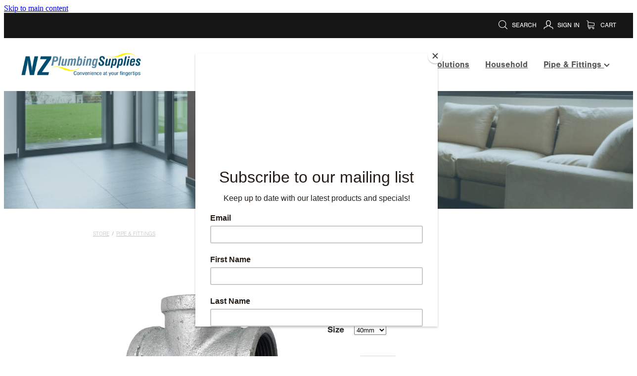

--- FILE ---
content_type: text/html; charset=UTF-8
request_url: https://www.nzplumbingsupplies.co.nz/shop/product/479581/galvanised-tee/?variantId=1130671
body_size: 20860
content:
<!-- Website made on Rocketspark -->
<!DOCTYPE HTML>
<html  class="">
<head>

    <!-- Global site tag (gtag.js) - Google Analytics -->
                <script async src="https://www.googletagmanager.com/gtag/js?id=G-WVK99QQCWX"></script>
                <script>
                window.dataLayer = window.dataLayer || [];
                function gtag(){dataLayer.push(arguments);}
                gtag('js', new Date());
                gtag('config', 'G-WVK99QQCWX');
                </script>
                <!-- End Google Analytics -->
    <meta http-equiv="Content-Type" content="text/html; charset=UTF-8"/>
    <meta name='csrf-token' content='9f4f1592a1acd75c9a5e0a2c1c5fadfb'/>
    
    <title>Galvanised Tee, Pipe &amp; Fittings | NZ Plumbing Supplies</title>
    <meta name="description" content="Galvanised Tee"/>
    <meta name="keywords" content="Household Parts &amp;amp; Fixtures, Water Filtration, Pipe &amp;amp; Fittings, Heating Solutions, Rural Plumbing Equipment, Tools &amp;amp; Storage, Commercial Fixtures, Consumables"/>

                    <link rel="icon" type="image/png" href="https://nz.rs-cdn.com/images/nwssw-xvdf7/logo/cropped-29764/pad192x192@stretch.png?v=20260108155025">
                <link rel="apple-touch-icon" href="https://nz.rs-cdn.com/images/nwssw-xvdf7/logo/cropped-29764/pad192x192@stretch.png?v=20260108155025"/>
                
    <script type="text/javascript" src="https://cdn.rocketspark.com/jquery-1.7.2.min.v20260115030140.js" ></script>


    <link rel="stylesheet" media="print" href="https://cdn.rocketspark.com/printCheckout.css?v=20260115030140"/>

     <script> window.configs = {"development":"false","DEVELOPMENT":"false","requestType":"shop","PREVIEW":"false","EDITOR":"false","template":"blank","navResizeTemplate":"","baseREMUnit":16,"screenSizes":{"t":{"fontSize":14,"contentWidth":400,"contentWidthOversize":400,"min":0,"max":400,"scale":0.7551,"subScale":0.95,"navScale":0.6,"legacy":false},"h":{"fontSize":16,"contentWidth":600,"contentWidthOversize":600,"min":0,"max":740,"scale":0.7551,"subScale":0.95,"navScale":0.6,"legacy":false},"s":{"fontSize":13,"contentWidth":740,"contentWidthOversize":740,"min":740,"max":1080,"scale":0.7959,"subScale":0.7959,"navScale":0.75,"legacy":false},"m":{"fontSize":16,"contentWidth":980,"contentWidthOversize":1080,"min":1080,"max":1460,"scale":1,"subScale":1,"navScale":1,"legacy":true},"l":{"fontSize":19,"contentWidth":1170,"contentWidthOversize":1300,"min":1460,"max":0,"scale":1.1938,"subScale":1.1938,"navScale":1.1,"legacy":false}},"publicURL":"https:\/\/www.nzplumbingsupplies.co.nz","shortnameURL":"https:\/\/cassia-boakes.rocketspark.co.nz","titleData":{"companyName":"NZ Plumbing Supplies","position":"right","separator":" | "},"CONSOLE_OVERRIDE":true,"noZensmooth":true,"release":"2026.1.14","browserSupport":{"chrome":86,"firefox":78,"edge":86,"internet explorer":12,"ie":12,"opera":72,"edgeMobile":44,"safari":13,"samsung browser":12,"android":89},"siteAutoPopupSettings":"","globalisationEnabled":false,"analyticsMode":"GA4"}; </script> <link rel="stylesheet" href="https://cdn.rocketspark.com/_dist/css/auth~vendors.6da4c5858d05.bundle.css" type="text/css" media="all" /> <link rel="stylesheet" href="https://cdn.rocketspark.com/_dist/css/public.d84e6703d527.bundle.css" type="text/css" media="all" /> <link rel="stylesheet" href="https://cdn.rocketspark.com/_dist/css/public~vendors.ece6f489e4ad.bundle.css" type="text/css" media="all" /> <link rel="stylesheet" href="https://cdn.rocketspark.com/_dist/css/dashboard~vendors.9c624b80e5b6.bundle.css" type="text/css" media="all" /> <link rel="preload" as="style" href="https://cdn.icomoon.io/181725/Rocketspark/style.css?8gzh5b" onload="this.onload=null;this.rel='stylesheet'"> <link rel="stylesheet" href="/node_modules/@rocketspark/flint-ui/dist/rocketspark/rocketspark.css?v=1768399300"> <link rel="stylesheet" href="/node_modules/@rocketspark/image-gallery/build/css/index.css"> <script type="text/javascript" src="https://cdn.rocketspark.com/_dist/js/public.min.v20260115030140.js" ></script> <script type="text/javascript" src="https://cdn.rocketspark.com/_dist/js/commons.d2b27aedbfc7.bundle.js" ></script> <script type="text/javascript" src="https://cdn.rocketspark.com/_dist/js/blog~vendors.33618b6145a5.bundle.js" ></script> <script type="text/javascript" src="https://cdn.rocketspark.com/_dist/js/shop~vendors.c0601673efb1.bundle.js" ></script> <script type="text/javascript" src="https://cdn.rocketspark.com/_dist/js/houston~vendors.938afeba088b.bundle.js" ></script> <script type="text/javascript" src="https://cdn.rocketspark.com/_dist/js/auth~vendors.73d62d57e163.bundle.js" ></script> <script type="text/javascript" src="https://cdn.rocketspark.com/_dist/js/dashboard~vendors.b1c830a3c85d.bundle.js" ></script> <script type="text/javascript" src="https://cdn.rocketspark.com/_dist/js/blastoff~vendors.a2b315161b63.bundle.js" ></script> <script type="text/javascript" src="https://cdn.rocketspark.com/_dist/js/public~vendors.d060b7760600.bundle.js" ></script> <script type="text/javascript" src="https://cdn.rocketspark.com/_dist/js/public.1ebb063cfa6f.bundle.js" ></script> <script type="module" src="https://nz.rs-cdn.com/node_modules/@rocketspark/flint-ui/dist/rocketspark/rocketspark.esm.js?v=1768399300"></script> <script type="text/javascript" src="https://cdn.rocketspark.com/vueJS/vue.v20260115030140.js" ></script> <script type="text/javascript" src="https://cdn.rocketspark.com/selectChosen/chosen_v1.4.2/chosen.jquery.rs.v20260115030140.js" ></script> <link rel="preload" as="style" href="https://cdn.rocketspark.com/selectChosen/chosen_v1.4.2/chosen.rs.v20260115030140.css" type="text/css" media="all" onload="this.onload=null;this.rel='stylesheet'" /> <link rel="stylesheet" href="https://cdn.rocketspark.com/_dist/css/shop.8a6d4f016ea0.bundle.css" type="text/css" media="screen" /> <script type="text/javascript" src="https://cdn.rocketspark.com/_dist/js/shop~vendors.c0601673efb1.bundle.js" ></script> <script type="text/javascript" src="https://cdn.rocketspark.com/_dist/js/shop.a63a1675df8c.bundle.js" ></script> <script type="text/javascript" src="https://nz.rs-cdn.com/site_files/26387/assets/shop/shop.js?v=20220303164922" defer></script> <!--suppress ES6ConvertVarToLetConst --> <script> var detectedLogoWidth = localStorage.getItem('detectedLogoWidth'); if (detectedLogoWidth) { var style = document.createElement('style'); style.innerHTML = "@media all and (min-width: 740px) { #header #logo, #header .logo { width: " + detectedLogoWidth + '; } }'; document.head.appendChild(style); } </script> <link rel="stylesheet" href="https://nz.rs-cdn.com/site_files/26387/61860/css/css.css?v=20260114153557" type="text/css" media="all" title="dynamicstyle" /> <link rel="stylesheet" href="/site_files/26387/assets/shop/shop.css?v=20260115040440" type="text/css" media="screen" /> <meta name="viewport" content="width=device-width, initial-scale=1"> 
    <script type="text/javascript" src="https://cdn.rocketspark.com/jquery.ba-hashchange.min.v20260115030140.js" ></script>

    <link rel="stylesheet" href="https://cdn.rocketspark.com/colorbox1.5/rocketspark/colorbox.v20260115030140.css" type="text/css" media="screen" />
    <script type="text/javascript" src="https://cdn.rocketspark.com/colorbox1.5/jquery.colorbox-min.v20260115030140.js" ></script>

    <script type="text/javascript" src="https://cdn.rocketspark.com/shop/general.v20260115030140.js" ></script>

    
    <script type="text/javascript" src="https://cdn.rocketspark.com/imagesloaded.pkgd.min.v20260115030140.js" ></script>
    <script type="text/javascript">
    var msnryContainer, msnry, scrollEnabled       = true,
        shopStart = shopIncrement = 10, searchTerm = null;
        </script>

    <script type="text/javascript" src="https://cdn.rocketspark.com/cms/jquery.cycle.min.js?v=20260115030140"></script><script src="https://js.stripe.com/v3/"></script>
<script async src="https://www.google.com/recaptcha/api.js?render=6LdTb0IsAAAAAM5KqqND9rYeZYTxWPkxnnPh-mW4"></script>

                <script defer type="text/javascript" src="//use.typekit.net/ik/[base64].js"></script>

    
    
    <!-- Google Tag Manager -->
<script>(function(w,d,s,l,i){w[l]=w[l]||[];w[l].push({'gtm.start':
new Date().getTime(),event:'gtm.js'});var f=d.getElementsByTagName(s)[0],
j=d.createElement(s),dl=l!='dataLayer'?'&l='+l:'';j.async=true;j.src=
'https://www.googletagmanager.com/gtm.js?id='+i+dl;f.parentNode.insertBefore(j,f);
})(window,document,'script','dataLayer','GTM-MPTRVZN');</script>
<!-- End Google Tag Manager -->
<script async src="https://pagead2.googlesyndication.com/pagead/js/adsbygoogle.js?client=ca-pub-7824114411311163"
     crossorigin="anonymous"></script>
    
    <link rel="canonical" href="https://www.nzplumbingsupplies.co.nz/shop/product/479581/galvanised-tee/" />
</head>
<body data-page-id="shop" class=" contact-bar">
<a href="#main_body" class="_925853a1 _925853a1--a1d7f972 _7720d2f9">Skip to main content</a><!-- Google Tag Manager (noscript) -->
<noscript><iframe src="https://www.googletagmanager.com/ns.html?id=GTM-MPTRVZN"
height="0" width="0" style="display:none;visibility:hidden"></iframe></noscript>
<!-- End Google Tag Manager (noscript) -->    <style>.old-browser-popup{position:fixed;width:100%;height:100%;z-index:9999999}.old-browser-popup__background-fade{position:absolute;background:#000;width:100%;height:100%;opacity:.6;z-index:1}.old-browser-popup__box{position:relative;z-index:2;width:42.25rem;margin:0 auto;text-align:center;top:40%}.old-browser-popup__inner{padding:3rem 2rem;font-size:1rem}.old-browser-popup__inner .site-button{margin:1rem auto 0;font-size:1.2rem}@media (max-width:720px){.old-browser-popup__box{width:90%;top:50%;-ms-transform:translate(0,-50%);-webkit-transform:translate(0,-50%);transform:translate(0,-50%)}.old-browser-popup__box br{display:none}.old-browser-popup__inner a.site-button{font-size:16px}}</style>
    <script src="https://cdn.jsdelivr.net/npm/ua-parser-js@0/dist/ua-parser.min.js"></script>
    <script type="text/javascript">
    "use strict";if(!window.PREVIEW&&!window.EDITOR&&window.sessionStorage&&null===window.sessionStorage.getItem("old-browser")){var browserName,version,parser=new UAParser,popup='<div class="old-browser-popup"><div class="old-browser-popup__background-fade"></div><div class="old-browser-popup__box content-background"><div class="old-browser-popup__inner p-font p-font-colour">Our website doesn\'t fully support the browser you are using, we <br/>recommend you <a href="https://updatemybrowser.org/" target="_blank">update to a newer version</a>.<br/><a onclick="location.reload();" class="site-button">Continue with current browser</a></div></div></div>';if(void 0!==parser){void 0!==parser.getBrowser().name&&(browserName=parser.getBrowser().name.toLowerCase()),void 0!==parser.getBrowser().version&&(version=parseFloat(parser.getBrowser().version));var browserPopup=document.getElementById("old-browser-popup");if(void 0!==browserName){var configs=window.configs;if(Object.prototype.hasOwnProperty.call(configs,"browserSupport")&&Object.prototype.hasOwnProperty.call(configs.browserSupport,browserName)){var browserNameTest=configs.browserSupport[browserName];"edge"===browserName&&"mobile"===parser.getDevice().type&&(browserNameTest="edgeMobile"),version<configs.browserSupport[browserNameTest]&&document.body.insertAdjacentHTML("beforeend",popup)}}}window.sessionStorage.setItem("old-browser",!0)}
    </script>
    <div class="side-of-page">
            </div> <!-- end .side-of-page -->

	<div id="shadow">
		<div id="shadow_inner">

                <div class="announcement-bar">
        <div class="announcement-bar__content"><p class="text-center"></p>
<p class="text-center">🎄 <strong>Christmas Closure Notice</strong> 🎄</p>
<p class="text-center">Our office will be closed from 19 December to 7 January. Orders can still be placed, but will be processed and dispatched when we return ✨📦</p></div>
        <rs-icon class="announcement-bar__close" name="x"></rs-icon>
    </div>
<div class="rs-contact-bar-container right rs-contact-bar-container--blank-template header--width-full" data-position="top" style="display: block;"><div class="rs-contact-bar-inner"><div class="shop-icons"><a class="icon-container" @click="showSearch"><span class="search-icon icon"><?xml version="1.0" encoding="UTF-8" standalone="no"?>
<svg width="18px" height="18px" viewBox="0 0 18 18" version="1.1" xmlns="http://www.w3.org/2000/svg" xmlns:xlink="http://www.w3.org/1999/xlink">
    <g id="Cart-Contact-Bar" stroke="none" stroke-width="1" fill="none" fill-rule="evenodd">
        <g id="Empty-Cart-Icon" transform="translate(-845.000000, -13.000000)">
            <g id="Search" transform="translate(845.000000, 13.000000)">
                <g id="magnifying-glass" stroke-width="1" fill-rule="evenodd">
                    <g id="Capa_1"></g>
                </g>
                <path d="M17.8423503,17.0820399 L13.468071,12.7077605 C14.6414634,11.3587583 15.3518847,9.59866962 15.3518847,7.67494457 C15.3518847,3.44035477 11.9075388,0 7.67694013,0 C3.44235033,0 0.00199556541,3.4443459 0.00199556541,7.67494457 C0.00199556541,11.9055432 3.44634146,15.3498891 7.67694013,15.3498891 C9.60066519,15.3498891 11.3607539,14.6394678 12.7097561,13.4660754 L17.0840355,17.8403548 C17.1878049,17.9441242 17.3274945,18 17.4631929,18 C17.5988914,18 17.7385809,17.9481153 17.8423503,17.8403548 C18.0498891,17.632816 18.0498891,17.2895787 17.8423503,17.0820399 Z M1.07560976,7.67494457 C1.07560976,4.03503326 4.03702882,1.07760532 7.672949,1.07760532 C11.3128603,1.07760532 14.2702882,4.03902439 14.2702882,7.67494457 C14.2702882,11.3108647 11.3128603,14.2762749 7.672949,14.2762749 C4.03702882,14.2762749 1.07560976,11.3148559 1.07560976,7.67494457 Z" id="Shape" fill="#FFFFFF" fill-rule="nonzero"></path>
            </g>
        </g>
    </g>
</svg></span> Search</a><a href="/shop/my-account/" class="icon-container signin-container" data-auth="out"><span class="signin-icon icon"><?xml version="1.0" encoding="UTF-8" standalone="no"?>
<svg width="19px" height="18px" viewBox="0 0 19 18" version="1.1" xmlns="http://www.w3.org/2000/svg" xmlns:xlink="http://www.w3.org/1999/xlink">
    <g id="Checkout-Journey" stroke="none" stroke-width="1" fill="none" fill-rule="evenodd">
        <g id="Checkout-1" transform="translate(-936.000000, -13.000000)" fill="#FFFFFF">
            <g id="user-copy" transform="translate(936.000000, 13.000000)">
                <g id="Capa_1">
                    <g fill-rule="nonzero">
                        <path d="M9.48735918,11.8247389 C9.97205306,11.8170955 10.4257265,11.7521274 10.8406245,11.6298344 C11.2787878,12.4973503 12.5971551,13.8081783 16.4824612,14.7712357 C17.6224612,15.0578599 17.6922571,16.4718726 17.6340939,17.289707 C17.606951,17.6489427 17.8861347,17.9623185 18.2506245,17.9890701 L18.2971551,17.9890701 C18.6422571,17.9890701 18.936951,17.7253758 18.9602163,17.3814268 C19.1075633,15.2948025 18.324298,13.8807898 16.804298,13.4986242 C13.2563388,12.6196433 12.2985837,11.5304713 12.0426653,11.0527643 C12.2908286,10.8769682 12.5234816,10.6744204 12.7328694,10.4374777 C14.5010327,8.4731465 14.2140939,5.11773248 14.1791959,4.78524841 C13.9736857,0.42856051 10.5110327,0.0425732484 9.45246122,0.0272866242 L9.42531837,0.0272866242 L9.39817551,0.0272866242 L9.3749102,0.0272866242 C7.19184898,0.0502165605 4.8071551,1.31518471 4.63654286,4.78524841 C4.6016449,5.11773248 4.31470612,8.4731465 6.08286939,10.4374777 C6.32327755,10.7049936 6.59470612,10.9381146 6.88552245,11.1291975 C6.57144082,11.6260127 5.53225714,12.6693248 2.17042041,13.4986242 C0.654297959,13.8769682 -0.132844898,15.2948025 0.0183795918,17.3776051 C0.041644898,17.7215541 0.336338776,17.9852484 0.681440816,17.9852484 L0.727971429,17.9852484 C1.09246122,17.9584968 1.3716449,17.645121 1.34450204,17.2858854 C1.28633878,16.468051 1.36001224,15.0540382 2.49613469,14.767414 C6.27286939,13.8349299 7.6338898,12.5623185 8.11082857,11.6642293 C8.49082857,11.7635924 8.89797143,11.8170955 9.33225714,11.8247389 L9.48735918,11.8247389 Z M9.39042041,10.5139108 C8.4016449,10.5024459 7.64552245,10.1928917 7.0794,9.56996178 C5.64858367,7.98397452 5.95878776,4.93429299 5.95878776,4.90371975 C5.95878776,4.88843312 5.96266531,4.87696815 5.96266531,4.86168153 C6.10225714,1.82728662 8.16899184,1.34957962 9.39042041,1.33811465 L9.40980816,1.33811465 L9.43307347,1.33811465 C10.6506245,1.35340127 12.7173592,1.83492994 12.856951,4.86168153 C12.856951,4.8731465 12.856951,4.88843312 12.8608286,4.89989809 C12.8647061,4.93047134 13.1749102,7.98015287 11.7402163,9.56614013 C11.1740939,10.1928917 10.421849,10.4986242 9.42919592,10.5100892 L9.39042041,10.5100892 L9.39042041,10.5139108 L9.39042041,10.5139108 Z" id="Shape"></path>
                    </g>
                </g>
            </g>
        </g>
    </g>
</svg></span> <span v-text="signInText">Sign In</span></a><a :href="cartURL" class="icon-container cart-container" data-cart-count="0"><span v-bind:class="{ 'has-items': hasItems }" class="cart-icon icon"><svg xmlns="http://www.w3.org/2000/svg" width="25" height="22" viewBox="0 0 25 22">
  <g fill="none" fill-rule="evenodd">
    <path fill="#FFF" fill-rule="nonzero" d="M5.6984106,14.4725216 L17.5350552,14.4725216 C18.8772185,14.4725216 19.9721413,13.352193 19.9721413,11.9788871 L19.9721413,6.88319918 L19.9721413,6.86512936 L19.9721413,6.82898973 C19.9721413,6.81995483 19.9721413,6.81091992 19.9677263,6.80188501 C19.9677263,6.7928501 19.9633113,6.77929774 19.9633113,6.77026283 C19.9633113,6.76122793 19.9588962,6.75219302 19.9588962,6.74315811 C19.9544812,6.7341232 19.9544812,6.7250883 19.9500662,6.71153593 C19.9456512,6.70250103 19.9456512,6.69346612 19.9412362,6.68443121 C19.9368212,6.6753963 19.9368212,6.6663614 19.9324062,6.65732649 C19.9279912,6.64829158 19.9235762,6.63925667 19.9191611,6.62570431 C19.9147461,6.6166694 19.9103311,6.6076345 19.9059161,6.60311704 C19.9015011,6.59408214 19.8970861,6.58504723 19.8926711,6.57601232 C19.8882561,6.56697741 19.8838411,6.56245996 19.879426,6.55342505 C19.875011,6.54439014 19.866181,6.53535524 19.861766,6.52632033 C19.857351,6.51728542 19.852936,6.51276797 19.844106,6.50373306 C19.8396909,6.49469815 19.8308609,6.4901807 19.8264459,6.48114579 C19.8220309,6.47211088 19.8132009,6.46759343 19.8087859,6.45855852 C19.8043709,6.44952361 19.7955408,6.44500616 19.7911258,6.44048871 C19.7822958,6.4314538 19.7778808,6.42693634 19.7690508,6.41790144 C19.7602208,6.41338398 19.7558057,6.40434908 19.7469757,6.39983162 C19.7381457,6.39531417 19.7293157,6.38627926 19.7204857,6.38176181 C19.7116556,6.37724435 19.7072406,6.3727269 19.6984106,6.36820945 C19.6895806,6.36369199 19.6807506,6.35917454 19.6719205,6.35013963 C19.6630905,6.34562218 19.6542605,6.34110472 19.6454305,6.33658727 C19.6366004,6.33206982 19.6277704,6.32755236 19.6189404,6.32303491 C19.6101104,6.31851745 19.6012804,6.314 19.5924503,6.30948255 C19.5836203,6.30496509 19.5747903,6.30496509 19.5659603,6.30044764 C19.5571302,6.29593018 19.5438852,6.29141273 19.5350552,6.29141273 C19.5262252,6.29141273 19.5173951,6.28689528 19.5129801,6.28689528 C19.4997351,6.28237782 19.4909051,6.28237782 19.47766,6.28237782 C19.473245,6.28237782 19.46883,6.27786037 19.46,6.27786037 L4.45779249,4.15917454 L4.45779249,2.01790144 C4.45779249,1.99531417 4.45779249,1.9727269 4.45337748,1.95465708 C4.45337748,1.95013963 4.45337748,1.94562218 4.44896247,1.93658727 C4.44896247,1.92303491 4.44454746,1.90948255 4.44454746,1.89593018 C4.44013245,1.88237782 4.44013245,1.87334292 4.43571744,1.85979055 C4.43571744,1.85075565 4.43130243,1.84623819 4.43130243,1.83720329 C4.42688742,1.82365092 4.42247241,1.81009856 4.4180574,1.7965462 C4.4180574,1.79202875 4.41364238,1.78299384 4.41364238,1.77847639 C4.40922737,1.76492402 4.40481236,1.75588912 4.39598234,1.74233676 C4.39156733,1.7378193 4.39156733,1.72878439 4.38715232,1.72426694 C4.38273731,1.71523203 4.3783223,1.70619713 4.36949227,1.69716222 C4.36507726,1.68812731 4.36066225,1.68360986 4.35624724,1.67457495 C4.35183223,1.66554004 4.34741722,1.66102259 4.34300221,1.65198768 C4.3385872,1.64295277 4.32975717,1.63391786 4.32534216,1.62488296 C4.32092715,1.6203655 4.31651214,1.61584805 4.31209713,1.6113306 C4.30326711,1.60229569 4.29443709,1.59326078 4.28560706,1.58422587 C4.28119205,1.57970842 4.27677704,1.57519097 4.27236203,1.57067351 C4.26353201,1.5616386 4.25470199,1.5526037 4.24145695,1.54356879 C4.23704194,1.53905133 4.22821192,1.53453388 4.22379691,1.53001643 C4.21496689,1.52098152 4.20613687,1.51646407 4.19730684,1.50742916 C4.18406181,1.49839425 4.17081678,1.48935934 4.16198675,1.48484189 C4.15757174,1.48032444 4.15315673,1.48032444 4.14874172,1.47580698 C4.13108168,1.46677207 4.10900662,1.45773717 4.09134658,1.44870226 L0.837483444,0.0482915811 C0.532847682,-0.0827145791 0.18406181,0.0618439425 0.0560264901,0.373548255 C-0.07200883,0.685252567 0.0692715232,1.04213142 0.373907285,1.17313758 L3.2613245,2.41995483 L3.2613245,5.18463655 L3.2613245,5.62282957 L3.2613245,8.9838152 L3.2613245,11.987922 L3.2613245,15.7825832 C3.2613245,17.0474702 4.18847682,18.0955195 5.38494481,18.2536304 C5.16860927,18.6240616 5.04057395,19.0577372 5.04057395,19.5185175 C5.04057395,20.878271 6.12225166,21.9805298 7.44675497,21.9805298 C8.77125828,21.9805298 9.85293598,20.8737536 9.85293598,19.5185175 C9.85293598,19.0667721 9.73373068,18.637614 9.52181015,18.2762177 L14.8816336,18.2762177 C14.669713,18.6421314 14.5505077,19.0667721 14.5505077,19.5185175 C14.5505077,20.878271 15.6321854,21.9805298 16.9566887,21.9805298 C18.2811921,21.9805298 19.3628698,20.8737536 19.3628698,19.5185175 C19.3628698,18.1632813 18.2811921,17.0565051 16.9566887,17.0565051 L5.6984106,17.0565051 C5.00966887,17.0565051 4.45337748,16.4827885 4.45337748,15.7825832 L4.45337748,14.1291951 C4.81540839,14.3460329 5.24366446,14.4725216 5.6984106,14.4725216 Z M8.66529801,19.514 C8.66529801,20.200653 8.11783664,20.7562998 7.45116998,20.7562998 C6.78450331,20.7562998 6.23704194,20.1961355 6.23704194,19.514 C6.23704194,18.8318645 6.78450331,18.2717002 7.45116998,18.2717002 C8.11783664,18.2717002 8.66529801,18.827347 8.66529801,19.514 Z M18.1752318,19.514 C18.1752318,20.200653 17.6277704,20.7562998 16.9611038,20.7562998 C16.2944371,20.7562998 15.7469757,20.1961355 15.7469757,19.514 C15.7469757,18.8318645 16.2944371,18.2717002 16.9611038,18.2717002 C17.6277704,18.2717002 18.1752318,18.827347 18.1752318,19.514 Z M17.5350552,13.252809 L5.6984106,13.252809 C5.00966887,13.252809 4.45337748,12.6790924 4.45337748,11.9788871 L4.45337748,8.97478029 L4.45337748,5.61379466 L4.45337748,5.38792197 L18.7800883,7.40722382 L18.7800883,11.9743696 C18.7800883,12.6836099 18.2193819,13.252809 17.5350552,13.252809 Z"/>
    <circle class="item-dot" cx="21" cy="5" r="4" fill="#F00"/>
  </g>
</svg>
</span> Cart <span class="cart-count" v-text="cartCountText"></span></a></div></div></div><div class="header _51cf2b51 header--template-right header--sticky-fix header--has-sticky">
    <div class="header__inner header__inner-width-full">
            <div class="header-logo header-logo--image">
            <a href="/" class="header-logo__inner" aria-label="NZ Plumbing Supplies homepage">
                    </a>
        </div>
    <nav class="site-nav" id="site-navigation" aria-label="Main navigation">
            <div class="site-nav__desktop">
                            <div class="site-nav__item">

                                            <a href="/" class="site-nav__item-link">
                            Home
                                                    </a>
                    
                                    </div>
                            <div class="site-nav__item">

                                            <a href="/shop/" class="site-nav__item-link">
                            Products
                                                    </a>
                    
                                    </div>
                            <div class="site-nav__item">

                                            <a href="/filtration/" class="site-nav__item-link">
                            Filtration
                                                    </a>
                    
                                    </div>
                            <div class="site-nav__item">

                                            <a href="/heating-solutions/" class="site-nav__item-link">
                            Heating Solutions
                                                    </a>
                    
                                    </div>
                            <div class="site-nav__item">

                                            <a href="/household/" class="site-nav__item-link">
                            Household
                                                    </a>
                    
                                    </div>
                            <div class="site-nav__item header-dropdown--has-dropdown">

                                            <a href="/pipe-and-fittings/" class="site-nav__item-link">
                            Pipe &amp; Fittings
                                                            <span class="header-dropdown__arrow"><?xml version="1.0" encoding="UTF-8"?>
<svg width="21px" height="14px" viewBox="0 0 21 14" version="1.1" xmlns="http://www.w3.org/2000/svg" xmlns:xlink="http://www.w3.org/1999/xlink">
    <g stroke="none" stroke-width="1" fill="none" fill-rule="evenodd">
        <polygon fill="#000000" points="20.1999615 3.43121387 10.4311754 13.2 0.286666716 3.05549133 2.95429677 0.2 10.4311754 7.67687861 17.5323315 0.575722543"></polygon>
    </g>
</svg></span>
                                                    </a>
                    
                                            <div class="header-dropdown">
                            <div class="header-dropdown__menu">
                                                                    <a class="header-dropdown__link " href="/rural/">Rural</a>
                                                            </div>
                        </div>
                                    </div>
                    </div>
        <div class="site-nav__mobile">
                            <div class="site-nav__item site-nav__item--mobile">
                    <a href="/blog/" class="site-nav__item-link">Blog</a>
                </div>
                            <div class="site-nav__item site-nav__item--mobile">
                    <a href="/shop/my-account/" class="site-nav__item-link">My Account</a>
                </div>
                    </div>
        
    </nav>
    <div class="header-icons">
            
        
    </div>    
    <div class="header-mobile header-mobile--icon-count-3">
    <button class="header-mobile__icons header__hamburger header__hamburger--mobile header__hamburger--squeeze" type="button" aria-label="Open navigation menu" aria-controls="site-navigation" aria-expanded="false">
      <span class="header__hamburger-box">
        <span class="header__hamburger-inner"></span>
      </span>
    </button>    
            <rs-icon class="header-mobile__icons header-mobile__icons--search" name="search" size="30" tabindex="0" role="button" aria-label="Search" aria-haspopup="true" aria-pressed="false"></rs-icon>
        <a href="/shop/checkout/" aria-label="Go to shop checkout" class="header-mobile__icons rs-icon-shopping-bag " style="font-size:36px;"><span class="path1"></span><span class="path2"></span></a>
    </div>

    </div>

                <div class="_708858fd" data-hidden=""></div>
    </div>
    <div class="_c22d63fc"></div>
<div class="feature-area-main feature-area-main--main feature-area-main--above" id="feature-area"><div class="feature-area-wrap heading-background-heading" data-full-height="0" data-full-height-mobile="0" data-height-ratio-mobile="0.652"><div class="feature-area__slides feature-area feature-area__transition--fade" data-heightType="fixed" data-base-height="238" style="background:transparent;"
 data-cycle-fx="fade"
 data-cycle-timeout="5000"
 data-cycle-slides="div.feature-slide"
 data-cycle-log="false"
 data-cycle-pager-template="<span></span>"
 data-cycle-pause-on-hover="true"
 data-cycle-speed="1500"
 data-cycle-loader="true"
 data-cycle-progressive="#feature-progressive-slides"
>
	<div class="feature-slide feature-slide--default141" id="feature-slide-default141" data-content-position="center" data-vertical-offset="50" data-handle="default141" style="" data-mobile-editor-image="https://nz.rs-cdn.com/images/nwssw-xvdf7/feature/75ff00b03de261e5086ba71f2ed68df0__6a96/h1008@stretch.jpg" data-image-ratio="1.4938271604938" data-mobile-image-x="50" data-mobile-image-y="40">
	<div class="feature-slide__image"><picture>
  <source type="image/webp" srcset="https://nz.rs-cdn.com/images/nwssw-xvdf7/feature/75ff00b03de261e5086ba71f2ed68df0__1462/hcrop1170x568@stretch.jpg.webp" media="(min-width: 1460px)">
  <source srcset="https://nz.rs-cdn.com/images/nwssw-xvdf7/feature/75ff00b03de261e5086ba71f2ed68df0__1462/hcrop1170x568@stretch.jpg" media="(min-width: 1460px)">
  <source type="image/webp" srcset="https://nz.rs-cdn.com/images/nwssw-xvdf7/feature/75ff00b03de261e5086ba71f2ed68df0__3a7e/hcrop980x476@stretch.jpg.webp" media="(min-width: 1080px) AND (max-width: 1460px)">
  <source srcset="https://nz.rs-cdn.com/images/nwssw-xvdf7/feature/75ff00b03de261e5086ba71f2ed68df0__3a7e/hcrop980x476@stretch.jpg" media="(min-width: 1080px) AND (max-width: 1460px)">
  <source type="image/webp" srcset="https://nz.rs-cdn.com/images/nwssw-xvdf7/feature/75ff00b03de261e5086ba71f2ed68df0__63b0/hcrop780x379@stretch.jpg.webp" media="(min-width: 740px) AND (max-width: 1080px)">
  <source srcset="https://nz.rs-cdn.com/images/nwssw-xvdf7/feature/75ff00b03de261e5086ba71f2ed68df0__63b0/hcrop780x379@stretch.jpg" media="(min-width: 740px) AND (max-width: 1080px)">
  <source type="image/webp" srcset="https://nz.rs-cdn.com/images/nwssw-xvdf7/feature/75ff00b03de261e5086ba71f2ed68df0__a354/crop740x482@stretch@crop2.jpg.webp" media="(max-width: 740px)">
  <source srcset="https://nz.rs-cdn.com/images/nwssw-xvdf7/feature/75ff00b03de261e5086ba71f2ed68df0__a354/crop740x482@stretch@crop2.jpg" media="(max-width: 740px)">
  <source type="image/webp" srcset="https://nz.rs-cdn.com/images/nwssw-xvdf7/feature/75ff00b03de261e5086ba71f2ed68df0__54f0/hcrop740x359@stretch@crop2.jpg.webp" media="(max-width: 400px)">
  <source srcset="https://nz.rs-cdn.com/images/nwssw-xvdf7/feature/75ff00b03de261e5086ba71f2ed68df0__54f0/hcrop740x359@stretch@crop2.jpg" media="(max-width: 400px)">
  <img src="https://nz.rs-cdn.com/images/nwssw-xvdf7/feature/75ff00b03de261e5086ba71f2ed68df0__3a7e/hcrop980x476@stretch.jpg"  alt="">
</picture>
</div>
	<div class="feature-slide__placeholder"><div class="feature-slide__placeholder-content">
	</div><!-- end .feature-slide__placeholder-content -->
	</div><!-- end .feature-slide__placeholder -->
	</div><!-- end .feature-slide -->
<script id="feature-progressive-slides" type="text/cycle">["\t<div class=\"feature-slide feature-slide--default142\" id=\"feature-slide-default142\" data-content-position=\"center\" data-vertical-offset=\"50\" data-handle=\"default142\" style=\" display:none;\" data-mobile-editor-image=\"https:\/\/nz.rs-cdn.com\/images\/nwssw-xvdf7\/feature\/907196d1367dee162f6b362eb58fbf38__df8f\/h1008@stretch.jpg\" data-image-ratio=\"1.5150976909414\" data-mobile-image-x=\"50\" data-mobile-image-y=\"61\">\n\t<div class=\"feature-slide__image\"><picture>\n  <source type=\"image\/webp\" srcset=\"https:\/\/nz.rs-cdn.com\/images\/nwssw-xvdf7\/feature\/907196d1367dee162f6b362eb58fbf38__f40a\/hcrop1170x568@stretch.jpg.webp\" media=\"(min-width: 1460px)\">\n  <source srcset=\"https:\/\/nz.rs-cdn.com\/images\/nwssw-xvdf7\/feature\/907196d1367dee162f6b362eb58fbf38__f40a\/hcrop1170x568@stretch.jpg\" media=\"(min-width: 1460px)\">\n  <source type=\"image\/webp\" srcset=\"https:\/\/nz.rs-cdn.com\/images\/nwssw-xvdf7\/feature\/907196d1367dee162f6b362eb58fbf38__bdf2\/hcrop980x476@stretch.jpg.webp\" media=\"(min-width: 1080px) AND (max-width: 1460px)\">\n  <source srcset=\"https:\/\/nz.rs-cdn.com\/images\/nwssw-xvdf7\/feature\/907196d1367dee162f6b362eb58fbf38__bdf2\/hcrop980x476@stretch.jpg\" media=\"(min-width: 1080px) AND (max-width: 1460px)\">\n  <source type=\"image\/webp\" srcset=\"https:\/\/nz.rs-cdn.com\/images\/nwssw-xvdf7\/feature\/907196d1367dee162f6b362eb58fbf38__320e\/hcrop780x379@stretch.jpg.webp\" media=\"(min-width: 740px) AND (max-width: 1080px)\">\n  <source srcset=\"https:\/\/nz.rs-cdn.com\/images\/nwssw-xvdf7\/feature\/907196d1367dee162f6b362eb58fbf38__320e\/hcrop780x379@stretch.jpg\" media=\"(min-width: 740px) AND (max-width: 1080px)\">\n  <source type=\"image\/webp\" srcset=\"https:\/\/nz.rs-cdn.com\/images\/nwssw-xvdf7\/feature\/907196d1367dee162f6b362eb58fbf38__a1ff\/crop740x482@stretch@crop2.jpg.webp\" media=\"(max-width: 740px)\">\n  <source srcset=\"https:\/\/nz.rs-cdn.com\/images\/nwssw-xvdf7\/feature\/907196d1367dee162f6b362eb58fbf38__a1ff\/crop740x482@stretch@crop2.jpg\" media=\"(max-width: 740px)\">\n  <source type=\"image\/webp\" srcset=\"https:\/\/nz.rs-cdn.com\/images\/nwssw-xvdf7\/feature\/907196d1367dee162f6b362eb58fbf38__bb59\/hcrop740x359@stretch@crop2.jpg.webp\" media=\"(max-width: 400px)\">\n  <source srcset=\"https:\/\/nz.rs-cdn.com\/images\/nwssw-xvdf7\/feature\/907196d1367dee162f6b362eb58fbf38__bb59\/hcrop740x359@stretch@crop2.jpg\" media=\"(max-width: 400px)\">\n  <img src=\"https:\/\/nz.rs-cdn.com\/images\/nwssw-xvdf7\/feature\/907196d1367dee162f6b362eb58fbf38__bdf2\/hcrop980x476@stretch.jpg\"  alt=\"\">\n<\/picture>\n<\/div>\n\t<div class=\"feature-slide__placeholder\"><div class=\"feature-slide__placeholder-content\">\n\t<\/div><!-- end .feature-slide__placeholder-content -->\n\t<\/div><!-- end .feature-slide__placeholder -->\n\t<\/div><!-- end .feature-slide -->\n","\t<div class=\"feature-slide feature-slide--default143\" id=\"feature-slide-default143\" data-content-position=\"center\" data-vertical-offset=\"50\" data-handle=\"default143\" style=\" display:none;\" data-mobile-editor-image=\"https:\/\/nz.rs-cdn.com\/images\/nwssw-xvdf7\/feature\/5bf0a6aa42393b35742dfb0417de7935__0278\/h1008@stretch.jpg\" data-image-ratio=\"1.5035238841034\" data-mobile-image-x=\"50\" data-mobile-image-y=\"54\">\n\t<div class=\"feature-slide__image\"><picture>\n  <source type=\"image\/webp\" srcset=\"https:\/\/nz.rs-cdn.com\/images\/nwssw-xvdf7\/feature\/5bf0a6aa42393b35742dfb0417de7935__31c4\/hcrop2292x568@stretch.jpg.webp\" media=\"(min-width: 1460px)\">\n  <source srcset=\"https:\/\/nz.rs-cdn.com\/images\/nwssw-xvdf7\/feature\/5bf0a6aa42393b35742dfb0417de7935__31c4\/hcrop2292x568@stretch.jpg\" media=\"(min-width: 1460px)\">\n  <source type=\"image\/webp\" srcset=\"https:\/\/nz.rs-cdn.com\/images\/nwssw-xvdf7\/feature\/5bf0a6aa42393b35742dfb0417de7935__2c00\/hcrop1920x476@stretch.jpg.webp\" media=\"(min-width: 1080px) AND (max-width: 1460px)\">\n  <source srcset=\"https:\/\/nz.rs-cdn.com\/images\/nwssw-xvdf7\/feature\/5bf0a6aa42393b35742dfb0417de7935__2c00\/hcrop1920x476@stretch.jpg\" media=\"(min-width: 1080px) AND (max-width: 1460px)\">\n  <source type=\"image\/webp\" srcset=\"https:\/\/nz.rs-cdn.com\/images\/nwssw-xvdf7\/feature\/5bf0a6aa42393b35742dfb0417de7935__c03c\/hcrop1528x379@stretch.jpg.webp\" media=\"(min-width: 740px) AND (max-width: 1080px)\">\n  <source srcset=\"https:\/\/nz.rs-cdn.com\/images\/nwssw-xvdf7\/feature\/5bf0a6aa42393b35742dfb0417de7935__c03c\/hcrop1528x379@stretch.jpg\" media=\"(min-width: 740px) AND (max-width: 1080px)\">\n  <source type=\"image\/webp\" srcset=\"https:\/\/nz.rs-cdn.com\/images\/nwssw-xvdf7\/feature\/5bf0a6aa42393b35742dfb0417de7935__6229\/crop740x482@stretch@crop2.jpg.webp, https:\/\/nz.rs-cdn.com\/images\/nwssw-xvdf7\/feature\/5bf0a6aa42393b35742dfb0417de7935__d282\/crop740x482@stretch@crop2@2x.jpg.webp 2x\" media=\"(max-width: 740px)\">\n  <source srcset=\"https:\/\/nz.rs-cdn.com\/images\/nwssw-xvdf7\/feature\/5bf0a6aa42393b35742dfb0417de7935__6229\/crop740x482@stretch@crop2.jpg, https:\/\/nz.rs-cdn.com\/images\/nwssw-xvdf7\/feature\/5bf0a6aa42393b35742dfb0417de7935__d282\/crop740x482@stretch@crop2@2x.jpg 2x\" media=\"(max-width: 740px)\">\n  <source type=\"image\/webp\" srcset=\"https:\/\/nz.rs-cdn.com\/images\/nwssw-xvdf7\/feature\/5bf0a6aa42393b35742dfb0417de7935__b988\/hcrop1450x359@stretch@crop2.jpg.webp\" media=\"(max-width: 400px)\">\n  <source srcset=\"https:\/\/nz.rs-cdn.com\/images\/nwssw-xvdf7\/feature\/5bf0a6aa42393b35742dfb0417de7935__b988\/hcrop1450x359@stretch@crop2.jpg\" media=\"(max-width: 400px)\">\n  <img src=\"https:\/\/nz.rs-cdn.com\/images\/nwssw-xvdf7\/feature\/5bf0a6aa42393b35742dfb0417de7935__2c00\/hcrop1920x476@stretch.jpg\"  alt=\"\">\n<\/picture>\n<\/div>\n\t<div class=\"feature-slide__placeholder\"><div class=\"feature-slide__placeholder-content\">\n\t<\/div><!-- end .feature-slide__placeholder-content -->\n\t<\/div><!-- end .feature-slide__placeholder -->\n\t<\/div><!-- end .feature-slide -->\n"]</script></div>		<div class="feature-slide feature-slide--global feature-slide-content-global" id="feature-slide-global" data-handle="global" data-content-position="center" data-vertical-offset="50">
	    <div class="feature-slide__placeholder"><div class="feature-slide__placeholder-content">
		<div class="feature-slide-overlay "></div>
			<div class="feature-slide-content cp-center feature-slide-content--center-center feature-slide-content--mobile" style="color: #fff;">
				<div class="feature-slide-content-box">
				
				<div class="feature-slide-content-box-padding">
				<div class="feature-slide-heading-blurb-button">
				<div class="feature-slide-heading-blurb">
					<h2 class="feature-slide-heading main-font no-padding heading-background"><div class="feature-text-scaling"></div></h2>
					<div class="feature-slide-body p-font"><div class="feature-text-scaling"></div></div>
				</div><!-- end .feature-slide-heading-blurb-->
					<div class="feature-slide-buttons">                  </div><!-- end .feature-slide-buttons -->
				</div><!-- end .feature-slide-heading-blurb-button-->
				</div><!-- end .feature-slide-content-box-padding -->
				</div><!-- end .feature-slide-content-box -->
			</div><!-- end .feature-slide-content -->
	       </div><!-- end .feature-slide__placeholder-content -->
	       </div><!-- end .feature-slide__placeholder -->
		</div><!-- end .feature-slide-content-global -->
		</div><!-- end .feature-area-wrap -->
</div>
			<div id="content" class="shop_page">
								<div id="main_body" class="main-body">
                    						<div id="shop_body" class="wrap" data-hasClientUsedFeaturedProductBefore='true'>
							<div class="content_column1">
								<div class="column">
									<div class="shop shop--product-page shop--product-page-no-padding">
                                                <div id="product-page" >
                            <div class="product-breadcrumb p">
                    <a class="text-link-colour" href="/shop/">Store</a><span>/</span><a class="text-link-colour" href="/shop/filter/category=19609/">Pipe & Fittings</a>                </div>
                        <div id="product-left">
                <div class="product-page__gallery" data-highlight="#333333" data-ratio="1:1" data-fill-type="contain">
<div class="picture-tag-service" style="padding-bottom: 100.00%;">
<picture  data-tags="1130654,1130655,1130666,1130667,1130668,1130670,1130671,1130673,1130684,1130685,1130686,all" data-thumbnail="https://d1dyj6segvzycq.cloudfront.net/96a7136f-2e0a-4a4f-b8f0-d8705ff2a33f/96a77927-03e3-4e5d-9a3b-1f9d4f68b609/9878513a-be54-4d5c-b36d-3e07749199c0/azkdabhqp.png" class="product-page__gallery-images picture-tag-service__image--contain picture-tag-service__image" data-popup-image="https://dzpdbgwih7u1r.cloudfront.net/96a7136f-2e0a-4a4f-b8f0-d8705ff2a33f/96a77927-03e3-4e5d-9a3b-1f9d4f68b609/9878513a-be54-4d5c-b36d-3e07749199c0/w740h740-azkdabhqp.png" alt="">  <source srcset="https://dzpdbgwih7u1r.cloudfront.net/96a7136f-2e0a-4a4f-b8f0-d8705ff2a33f/96a77927-03e3-4e5d-9a3b-1f9d4f68b609/9878513a-be54-4d5c-b36d-3e07749199c0/w740h740-azkdabhqp.png" media="">

 <img  loading="lazy" class="picture-tag-service__image--contain picture-tag-service__image" alt="" src='https://dzpdbgwih7u1r.cloudfront.net/96a7136f-2e0a-4a4f-b8f0-d8705ff2a33f/96a77927-03e3-4e5d-9a3b-1f9d4f68b609/9878513a-be54-4d5c-b36d-3e07749199c0/w400h400-azkdabhqp.png' />
</picture>
</div>
</div><div class="related-products"><h3 class="related-products-heading main-font heading">You might also like these products</h3><ul class="related-products-list"><li><a class="related-image gtm-event gtm-product-click" href="/shop/product/479577/galvanised-cross/" data-sku="GCR10"><div class="related-image__ratio-box" style="width: 100px;"><div class="picture-tag-service" style="padding-bottom: 100.00%;">
<picture  class="picture-tag-service__image--contain picture-tag-service__image" alt="">  <source srcset="https://dzpdbgwih7u1r.cloudfront.net/96a7136f-2e0a-4a4f-b8f0-d8705ff2a33f/96a77926-fc18-4954-8030-5804a6cd153b/98785137-f550-42b6-a392-6375e06c3577/w400h400-hcoidgxzc.png, https://dzpdbgwih7u1r.cloudfront.net/96a7136f-2e0a-4a4f-b8f0-d8705ff2a33f/96a77926-fc18-4954-8030-5804a6cd153b/98785137-f550-42b6-a392-6375e06c3577/w740h740-hcoidgxzc.png 2x" media="">

 <img  loading="lazy" class="picture-tag-service__image--contain picture-tag-service__image" alt="" src='https://dzpdbgwih7u1r.cloudfront.net/96a7136f-2e0a-4a4f-b8f0-d8705ff2a33f/96a77926-fc18-4954-8030-5804a6cd153b/98785137-f550-42b6-a392-6375e06c3577/w400h400-hcoidgxzc.png' />
</picture>
</div></div></a><div class="related-product-info-container"><div class="related-title-price-holder"><a href="/shop/product/479577/galvanised-cross/" class="related-title p-font-all gtm-event gtm-product-click" data-sku="GCR10">Galvanised Cross</a><div class="related-price main-font p-font-colour"><span class="current-price">$6.80</span></div></div><a href="/shop/product/479577" class="basket-button shop-button fill"><span class="text">Add to cart</span> <span class="icon">d</span></a></div></li></ul></div>            </div>

            <div id="product-details">
                <h1 class="product-title">Galvanised Tee</h1>
<p class="product-brand product-brand--empty p-font-colour"></p>
                <p id="current_price" class="product-price main-font p-font-colour">
                    <span class="current-price">$17.00</span>                </p>
                <div class="gateway-extra gateway-extra--stripe gateway-extra--empty">

</div>
<div class="gateway-extra gateway-extra--paypal gateway-extra--empty">

</div>
<div class="gateway-extra gateway-extra--bankDeposit gateway-extra--empty">

</div>
            <div id="product-attribute-holder" class="product-attribute-holder product-attribute-holder--contain product-attribute-holder--aspect-ratio-1-1">
                <div class="product-variation p-font-colour main-font"><span> Size </span>
    <select name="Size" class="variant-select" id="variation_132080" data-productID="479581" data-attributeID="132080" data-sort-order="0">
                    <option value="8mm">8mm</option>
                    <option value="10mm">10mm</option>
                    <option value="15mm">15mm</option>
                    <option value="20mm">20mm</option>
                    <option value="25mm">25mm</option>
                    <option value="32mm">32mm</option>
                    <option value="40mm" selected>40mm</option>
                    <option value="50mm">50mm</option>
                    <option value="65mm">65mm</option>
                    <option value="80mm">80mm</option>
                    <option value="100mm">100mm</option>
            </select>
</div><input type="hidden" name="variationID" id="variationID" value="1130671">            </div><!-- end #product-attribute-holder -->

            <div class="m-t-40"><input type="radio" name="product-subscription__type" class="product-subscription__type--hidden" id="purchase-type" value="oneOff" checked /></div>            <div class="product-add-container m-t-40 m-b-40">
                                                                    <div class="product-qty p">Quantity <input type="number" name="qty" id="product-qty-479581" class="product-qty" value="1" maxlength="4" min="1" max="999"/></div>
                                                    <span class="_925853a1 _925853a1--a0f7d2ae _3f36cb6a _dbdbbbd9" role="button" tabindex="0" href=""  data-productID="479581">Add to cart</span>
                                                </div>
            
                <div id="product-description" class="p-font-all"><p>Galvanised Tee</p></div>

                                    <span id="product-sku" class="p-font-colour">SKU: GT40</span>
                
                                    <span id="product-tags">TAG:                         <a href="/shop/#tags=90734">Galvanised Pipe Fittings</a>			</span>
                
                <script>gtag('event','view_item',{"items":[{"item_id":"GT08","item_name":"Galvanised Tee","item_brand":"","item_category":"Pipe & Fittings","item_variant":"Size: 8mm","price":"4.20"}]});</script>
            </div><!-- end #product-details -->

        </div><!-- end #product-page -->

        										<div class="clrboth"></div>
									</div><!--end .shop -->
								</div><!-- end .column -->
							</div><!-- end .content_column1 -->
						</div><!-- end #shop_body -->

                        <section class="stack _bf4e9d50 stack--content-width-default stack--vertical-top stack--mobile-vertical-top custom-stack design-editable-stack content-editable-stack nstsw-muxmt nsdsw-sixac nscsw-vya3q stack--footer _6a88ef4e" data-id="9851e926-0dfd-46a3-9dd2-580b50be0e22"><div class="stack-inner _dbf617b7"><div class="column-container _5d5af514 column-container--has-more-settings"><div class="column _1100af70 _4993ced5 _4993ced5--45102d4d _1100af70--45102d4d _b45e4f82 nclsw-v63er" data-column="1" id="column_1_stack_732071" data-unique-id="nclsw-v63er"><div class="block nblsw-gt0hl text_block _660c97b3"  data-id="2008948" data-uuid="999e27e1-cf0b-40dd-9b4e-d8466a18230e" data-block="nblsw-gt0hl" data-block-type="text"><div class="block_content_container"><div class="heading-container"><h2 class="heading typekit-element ">CATEGORIES</h2></div>    <div class="text_block_text p-font p-font-all text-padding">        <p><a href="/shop"></a><a href="/household/">Household Parts & Fixtures<br></a><a href="/pipe-and-fittings/">Pipe & Fittings<br></a><a href="/shop"></a><a href="/filtration/">Water&nbsp;Filtration<br></a><a href="/filtration/"></a><a href="/heating/">Heating&nbsp;Solutions<br></a><a href="/rural/">Rural Plumbing Equipment<br></a><a href="/tools-and-storage/">Tools & Storage<br></a><a href="/shop/">Shop</a><a href="/shop/"></a></p>    </div></div></div></div><div class="column _1100af70 _4993ced5 _4993ced5--a83341d2 _1100af70--a83341d2 _b45e4f82 nclsw-d7q10" data-column="2" id="column_2_stack_732071" data-unique-id="nclsw-d7q10"><div class="block nblsw-m02b2 text_block _660c97b3"  data-id="2063556" data-uuid="999e2820-ee76-4790-afe6-72a0efb98108" data-block="nblsw-m02b2" data-block-type="text"><div class="block_content_container"><div class="heading-container"><h2 class="heading typekit-element ">SEND US A MESSAGE</h2></div>    <div class="text_block_text p-font p-font-all text-padding">        <p>If you would like to know more information about a specific product in our Plumbing Supply Shop or would like to enquire about an order, please <a href="/contact/">send us a message</a></p>    </div></div></div><div class="block nblsw-hcej9 text_block _660c97b3"  data-id="2008949" data-uuid="999e27e1-cfb7-4f9a-b153-f9e3b7fe0295" data-block="nblsw-hcej9" data-block-type="text"><div class="block_content_container"><div class="heading-container"><h2 class="heading">OFFICE HOURS</h2></div>    <div class="text_block_text p-font p-font-all text-padding">        <p class="p-font">8.30am - 5pm Monday - Friday</p>    </div></div></div></div><div class="column _1100af70 _4993ced5 _4993ced5--8d9c58a3 _1100af70--8d9c58a3 _b45e4f82 nclsw-mgwd1" data-column="3" id="column_3_stack_732071" data-unique-id="nclsw-mgwd1"><div class="block nblsw-qrwda text_block _660c97b3"  data-id="2008950" data-uuid="999e27e1-d04e-4200-980f-367e276cc2a9" data-block="nblsw-qrwda" data-block-type="text"><div class="block_content_container"><div class="heading-container"><h2 class="heading">INFORMATION</h2></div>    <div class="text_block_text p-font p-font-all text-padding">        <p class="p-font"><a target="_self" rel="noopener" type="page" href="/about">About Us</a><br><a target="_self" rel="noopener" type="page" href="/blog">Blog</a><br><a target="_blank" rel="noopener" type="website" href="https://www.nzplumbingsupplies.co.nz/shop/terms/">Terms &amp; Conditions</a><br><a target="_blank" rel="noopener" type="page" href="/contact/">Contact Us<br></a></p>    </div></div></div><div class="block nblsw-2d2lt form-builder-block _660c97b3"  data-id="2110389" data-uuid="999e2855-add9-4adf-9520-f97cdf9ec523" data-block="nblsw-2d2lt" data-block-type="form"><div class="form-builder-container block_content_container gtm-form-tracking" :class="{'form-builder-container--form-submitted': formSubmitted}" v-cloak><form    class="form-builder _925853a1--a1d7f972"    name="rs-4b0c-5f85-021d"    data-form-name="Mailing List Signup"    data-vv-scope="rs-4b0c-5f85-021d"    data-nonce="a0d61963-a84e-4dd9-b6b8-be303ab12cf8"    v-on:submit.prevent    novalidate     data-captcha-site-key="6LdTb0IsAAAAAM5KqqND9rYeZYTxWPkxnnPh-mW4" data-captcha-branding="inline"    ><div class="rs-form-builder_row rs-form--email" :class="{'error': errors.has('rs-4b0c-21b6-8b83', 'rs-4b0c-5f85-021d')}"><label for="rs-4b0c-21b6-8b83">Sign up to our mailing list</label><input type="email" data-type="email" name="rs-4b0c-21b6-8b83" id="rs-4b0c-21b6-8b83" class="rs-form-builder--basic rs-field rs-field--input" data-name="Sign up to our mailing list" v-validate="'required|email'" :class="{'error': errors.has('rs-4b0c-21b6-8b83', 'rs-4b0c-5f85-021d')}" data-vv-as="Sign up to our mailing list" v-model="formFields[0].value" /><div class="error-label" v-show="errors.has('rs-4b0c-21b6-8b83', 'rs-4b0c-5f85-021d')">{{errors.first('rs-4b0c-21b6-8b83', 'rs-4b0c-5f85-021d')}}</div></div><div class="rs-form-row rs-form--input rs-field--address"><label for="rs-address-1">Address</label><input type="text" value="" v-model="formFields[1].value" name="rs-address-1" class="rs-basic rs-field rs-field--input rs-field--address" /></div><p class="p-font p-font-colour recaptcha-note">This site is protected by reCAPTCHA and the Google <br /><a href="https://policies.google.com/privacy" class="text-link-colour">Privacy Policy</a> and <a href="https://policies.google.com/terms" class="text-link-colour">Terms of Service</a> apply.</p><div class="d-flex">    <button        @click="submitForm"        class="submit-form _a7f02cf8 _925853a1"        :disabled="submitting"    >Sign up</button></div><div class="_8dce7e5f _8dce7e5f--fa34db4e"></div><div class="_252144ef _925853a1"><p class="_9df0276b"><svg xmlns="http://www.w3.org/2000/svg" width="33.09" height="25.906" viewBox="0 0 33.09 25.906">  <path id="d" class="cls-1" d="M1159.86,295.415l-22.62,21.719-10.5-10.979,4.14-4.08,6.48,6.9,18.36-17.76Z" transform="translate(-1126.75 -291.219)"/></svg>You have been subscribed to our newsletter</p></div></form></div></div></div></div></div></section>					<div class="clear_float"></div>
				</div><!--end #main-body-->

	   			<div class="clear_float"></div>
			</div><!--end #content-->

                <div id="footer-1" style="" class="header--width-full">
        <div id="footer-1-inner" class="">
                            <div id="footer-nav">
                    <div class="first_nav nav__item" id="nav_footer_1"><a href="/home/"><span class="type-element"><div class="text-scaling">Home</div></span></a><span class="nav_overlay"></span></div><div class="nav__item" id="nav_footer_2"><a href="/shop/"><span class="type-element"><div class="text-scaling">Products</div></span></a><span class="nav_overlay"></span></div><div class="nav__item" id="nav_footer_3"><a href="/filtration/"><span class="type-element"><div class="text-scaling">Filtration</div></span></a><span class="nav_overlay"></span></div><div class="nav__item" id="nav_footer_4"><a href="/heating-solutions/"><span class="type-element"><div class="text-scaling">Heating Solutions</div></span></a><span class="nav_overlay"></span></div><div class="nav__item" id="nav_footer_5"><a href="/household/"><span class="type-element"><div class="text-scaling">Household</div></span></a><span class="nav_overlay"></span></div><div class="last_nav nav__item" id="nav_footer_6"><a href="/pipe-and-fittings/"><span class="type-element"><div class="text-scaling">Pipe &amp; Fittings</div></span></a><span class="nav_overlay"></span></div>                    <div class="clear"></div>
                </div><!-- end #footer-nav -->
                            <div id="footer-meta">             </div><!-- end #footer-meta -->

            <div class="social-container  style3 custom footer-icons footer-custom"><div class="social-row"><a class='social-icon facebook-icon' href='https://www.facebook.com/nzplumbingsupplies' target="_blank" title="A link to this website's Facebook."><svg height="17" width="9" xmlns:xlink="http://www.w3.org/1999/xlink" xmlns="http://www.w3.org/2000/svg" viewBox="0 0 9 17">
    <path fill-rule="evenodd" d="M 8.86 9.02 C 8.86 9.02 5.61 9.02 5.61 9.02 C 5.61 9.02 5.61 17 5.61 17 C 5.61 17 2.3 17 2.3 17 C 2.3 17 2.3 9.02 2.3 9.02 C 2.3 9.02 0 9.02 0 9.02 C 0 9.02 0 6.15 0 6.15 C 0 6.15 2.3 6.15 2.3 6.15 C 2.3 6.15 2.3 4.97 2.3 3.7 C 2.3 1.77 3.66 0 6.79 0 C 8.05 0 8.99 0.11 8.99 0.11 C 8.99 0.11 8.91 2.79 8.91 2.79 C 8.91 2.79 7.96 2.79 6.92 2.79 C 5.79 2.79 5.61 3.26 5.61 4.05 C 5.61 4.15 5.61 4.19 5.61 4.19 C 5.61 4.41 5.61 4.95 5.61 6.15 C 5.61 6.15 9 6.15 9 6.15 C 9 6.15 8.86 9.02 8.86 9.02 Z" />
</svg></a></div></div>            <div class="clear_float"></div>
        </div><!-- end #footer-1-inner -->

                    </div><!-- end #footer-1 -->
    <div id="footer" class="footer footer--dark header--width-full">
        <div id="footer-inner" class="footer__inner  footer_logo_r">
            <div class="footer__copyright footer_copyright">
                <span><p>Copyright &copy; 2026  - <a href="/shop/terms/"><span>Terms &amp; Conditions</span></a> </p></span>                            </div><!-- end .footer_copyright -->
            <div class="mobile-powered-by">
    <a  href="https://www.rocketspark.com/nz/" target="_blank">POWERED BY ROCKETSPARK</a>
</div>
<div class="footer__decal footer_decal">
    <a  href="https://www.rocketspark.com/nz/" title="Rocketspark website builder" class="footer-rs-logo"><svg width="1000" height="108" viewBox="0 0 1000 108" fill="none" xmlns="http://www.w3.org/2000/svg">
    <path fill-rule="evenodd" clip-rule="evenodd" d="M318.741 98.0277L306.105 75.5255L283.65 62.7612C279.722 60.3925 280.442 54.4051 284.894 53.0892L334.191 41.1802C335.959 40.917 337.595 41.5749 338.708 42.7593C339.756 43.8778 340.345 45.5227 340.018 47.2334L328.364 96.7118C327.055 101.186 321.097 101.975 318.741 98.0277Z" fill="white"/>
    <path fill-rule="evenodd" clip-rule="evenodd" d="M318.741 98.0276L306.105 75.5254L338.708 42.6934C339.756 43.8119 340.345 45.4568 340.018 47.1675L328.364 96.7116C327.055 101.186 321.097 101.975 318.741 98.0276Z" fill="white"/>
    <path fill-rule="evenodd" clip-rule="evenodd" d="M365.092 86.2502L352.457 63.6823L330.067 50.9837C326.073 48.5493 326.859 42.6276 331.31 41.2459L380.608 29.3369C382.375 29.0737 384.012 29.7317 385.125 30.916C386.173 32.0345 386.762 33.6794 386.434 35.3901L374.847 84.9343C373.472 89.4742 367.514 90.198 365.092 86.2502Z" fill="white"/>
    <path fill-rule="evenodd" clip-rule="evenodd" d="M365.092 86.2502L352.457 63.6823L385.06 30.916C386.107 32.0345 386.696 33.6794 386.369 35.3901L374.781 84.9343C373.472 89.4742 367.514 90.198 365.092 86.2502Z" fill="white"/>
    <path fill-rule="evenodd" clip-rule="evenodd" d="M328.364 56.9051L315.729 34.403L293.339 21.7044C289.345 19.27 290.131 13.3483 294.583 11.9666L343.815 0.0576036C345.582 -0.205579 347.219 0.452378 348.332 1.6367C349.38 2.75523 349.969 4.40012 349.641 6.11081L338.054 55.655C336.744 60.1291 330.787 60.9186 328.364 56.9051Z" fill="white"/>
    <path fill-rule="evenodd" clip-rule="evenodd" d="M328.364 56.9051L315.729 34.403L348.332 1.63672C349.38 2.75525 349.969 4.40014 349.641 6.11083L338.054 55.655C336.744 60.1291 330.787 60.9187 328.364 56.9051Z" fill="white"/>
    <path d="M718.815 76.3149C714.625 76.3149 712.399 73.6173 711.941 69.1432C711.941 67.3667 711.941 66.0508 711.941 64.4717V41.0484H724.118V29.9289H711.941V8.74268L698.651 13.2168V29.9289H690.206V41.0484H698.651V66.4455C698.651 70.2617 698.847 73.8147 699.96 76.9071C702.186 83.355 707.489 87.6318 715.935 87.6318C720.125 87.6318 720.845 87.4344 723.922 86.7764V75.6569C722.612 76.3149 721.696 76.3149 718.815 76.3149Z" fill="white"/>
    <path d="M437.63 37.4949C440.969 31.9022 445.421 28.1519 451.379 28.1519C454.063 28.1519 456.027 28.3492 458.253 29.073L455.372 41.5742C453.801 40.653 452.033 40.4557 450.069 40.4557C445.159 40.4557 441.166 43.1533 438.547 48.0222L438.482 86.1179H425.192L425.257 29.731H437.434L437.63 37.4949Z" fill="white"/>
    <path d="M515.668 57.8261C515.668 74.3408 503.229 87.4342 486.601 87.4342C469.71 87.4342 457.533 74.275 457.598 57.7603C457.598 41.2456 470.037 28.3496 486.666 28.3496C503.295 28.4154 515.668 41.3772 515.668 57.8261ZM486.404 39.9955C477.304 39.9955 470.626 48.0225 470.626 57.8261C470.626 67.827 477.239 75.9199 486.339 75.9199C495.439 75.9199 502.116 67.8928 502.116 57.8919C502.116 48.0225 495.701 39.9955 486.404 39.9955Z" fill="white"/>
    <path d="M569.745 81.1175C564.835 85.3285 558.222 87.5655 550.693 87.5655C534.261 87.5655 522.084 75.5249 522.084 57.8916C522.084 41.3769 534.326 28.481 551.152 28.481C558.026 28.481 564.245 30.718 569.352 34.5342L562.674 44.3377C559.597 41.6401 555.8 40.1268 551.61 40.061C542.51 40.061 535.439 48.0881 535.374 57.8916C535.374 68.3532 542.706 75.9855 551.348 75.9855C555.342 75.9855 559.335 74.6696 562.674 71.7745L569.745 81.1175Z" fill="white"/>
    <path d="M612.561 86.2499L598.354 63.4846L591.48 71.5117V86.2499H578.19L578.255 13.1509H591.545L591.48 54.8654H591.676L611.71 29.6656H627.029L607.061 53.0231L628.535 86.2499H612.561Z" fill="white"/>
    <path d="M643.2 61.3131C644.051 69.8008 649.812 76.7093 658.912 76.7093C666.245 76.7093 670.893 73.8143 674.428 68.0243L683.266 74.0775C677.047 83.2231 669.714 87.6314 657.996 87.6314C640.712 87.6314 629.844 75.1302 629.844 58.4181C629.844 41.4428 642.283 28.5469 658.061 28.5469C673.381 28.5469 684.641 39.7321 684.641 54.8652C684.641 56.839 684.445 59.5367 684.183 61.5763L643.134 61.5105L643.2 61.3131ZM658.519 39.0084C650.532 39.0084 645.622 44.601 644.116 51.707H671.155C670.958 44.4036 665.655 39.0742 658.519 39.0084Z" fill="white"/>
    <path d="M765.887 43.6142C763.202 41.1798 759.012 39.1401 754.823 39.1401C751.025 39.1401 748.145 41.114 748.145 44.7327C748.145 48.5489 752.793 50.5228 757.9 52.5624C764.97 55.4574 774.332 59.2736 774.267 69.7351C774.267 82.2363 764.054 87.7631 753.186 87.7631C745.002 87.7631 737.408 84.4076 731.909 78.3544L739.896 70.7878C743.889 74.8014 747.687 77.2358 752.728 77.2358C756.721 77.2358 761.173 75.262 761.173 70.7878C761.173 66.7743 755.608 64.5373 750.764 62.4976C744.086 59.8 735.706 55.7864 735.706 45.7855C735.706 34.2054 745.068 28.6128 755.019 28.6128C761.893 28.6128 768.767 30.8498 773.677 35.5213L765.887 43.6142Z" fill="white"/>
    <path d="M795.151 29.9945L795.806 37.1004C799.799 31.113 807.132 28.6128 813.351 28.6128C828.671 28.6128 840.389 41.7719 840.389 58.2867C840.389 73.6829 829.26 87.6974 813.089 87.6974C807.132 87.6974 800.454 85.4603 796.264 80.7888V103.291L782.974 107.962L783.039 29.9287L795.151 29.9945ZM796.46 69.0114C800.257 73.946 805.56 76.1831 810.863 76.1831C821.927 76.1831 827.034 66.8401 827.099 58.1551C827.099 49.0095 820.88 40.3244 811.125 40.3244C805.822 40.3244 799.603 42.9563 796.46 49.0095V69.0114Z" fill="white"/>
    <path d="M884.973 86.5128L884.318 81.1833C880.325 86.0522 874.76 87.8945 868.344 87.8287C857.935 87.8287 848.18 82.0387 848.18 70.1954C848.18 56.181 861.077 51.7068 873.058 51.7068C875.938 51.7068 879.474 51.9042 883.729 52.8254V51.5095C883.729 43.943 880.39 39.2715 871.748 39.2057C865.333 39.2057 859.113 41.6401 854.465 44.0745L850.93 34.0078C857.607 30.6522 866.249 28.481 874.236 28.481C890.21 28.481 897.085 37.4292 897.085 52.1016V86.1838H885.104L884.973 86.5128ZM883.467 61.5104C880.128 60.8525 877.248 60.3919 874.825 60.3919C868.606 60.3919 861.077 62.3658 861.077 69.7349C861.077 75.5249 865.529 77.9593 870.635 77.9593C875.546 77.9593 879.539 75.7223 883.533 72.3667L883.467 61.5104Z" fill="white"/>
    <path d="M922.027 37.9558C925.366 32.3632 929.818 28.6128 935.776 28.6128C938.46 28.6128 940.424 28.8102 942.65 29.5339L939.769 42.0351C938.198 41.114 936.43 40.9166 934.466 40.9166C929.556 40.9166 925.563 43.6142 922.944 48.4831L922.879 86.5788H909.589L909.654 30.1919H921.831L922.027 37.9558Z" fill="white"/>
    <path d="M984.092 86.579L969.885 63.8137L963.011 71.8408V86.579H949.721L949.786 13.48H963.076L963.011 55.1945H963.207L983.175 29.9947H998.495L978.527 53.3522L1000 86.579H984.092Z" fill="white"/>
    <path
        d="M4.01552 22.0981V57.9509H8.36566V43.4186C10.2778 45.3786 13.0504 46.5736 15.8709 46.5736C23.1848 46.5736 27.9174 40.407 27.9174 34.0969C27.9174 27.0697 22.8502 21.5245 15.9665 21.5245C13.0982 21.5245 10.0866 22.8152 8.36566 25.301V22.0981H4.01552ZM8.36566 30.0813C9.56076 27.1175 12.8114 25.54 15.3928 25.54C20.3644 25.54 23.4717 29.5555 23.4717 34.0012C23.4717 38.1124 20.8425 42.5581 15.2972 42.5581C12.8114 42.5581 9.99099 41.2674 8.36566 38.925V30.0813ZM44.1218 21.5245C37.1424 21.5245 31.9318 27.0697 31.9318 34.0491C31.9318 41.0284 37.1424 46.5736 44.1218 46.5736C51.1011 46.5736 56.3117 41.0284 56.3117 34.0491C56.3117 27.0697 51.1011 21.5245 44.1218 21.5245ZM51.866 34.0491C51.866 38.686 48.6153 42.5581 44.1218 42.5581C39.6282 42.5581 36.3776 38.686 36.3776 34.0491C36.3776 29.4121 39.6282 25.54 44.1218 25.54C48.6153 25.54 51.866 29.4121 51.866 34.0491ZM78.3373 22.0981H73.6526L68.3464 40.5026H68.2507L63.7572 22.0981H59.0724L65.6693 46H70.5453L75.8037 27.4043H75.8994L81.0144 46H85.6991L92.5829 22.0981H88.1849L83.3089 40.5026H83.1655L78.3373 22.0981ZM117.938 35.1485C118.034 34.5271 118.129 33.4754 118.129 32.6627C118.129 26.257 113.54 21.5245 107.23 21.5245C100.585 21.5245 95.3745 26.9263 95.3745 34.0491C95.3745 41.0284 99.6291 46.5736 107.23 46.5736C112.058 46.5736 115.309 44.8049 117.699 40.9806L114.544 38.9728C113.11 41.6977 110.576 42.8449 107.421 42.8449C102.832 42.8449 100.012 39.2597 99.7247 35.1485H117.938ZM107.278 25.2532C110.863 25.2532 113.444 28.2648 113.636 31.6589H100.059C100.92 28.0736 103.406 25.2532 107.278 25.2532ZM128.482 22.0981H124.132V46H128.482V29.9857C129.964 27.4043 131.733 25.9702 134.171 25.9702C135.079 25.9702 135.7 26.1136 136.417 26.4482L137.23 21.8113C136.322 21.6201 135.653 21.5245 134.649 21.5245C132.067 21.5245 129.916 23.4844 128.482 26.0658V22.0981ZM161.774 35.1485C161.869 34.5271 161.965 33.4754 161.965 32.6627C161.965 26.257 157.376 21.5245 151.066 21.5245C144.421 21.5245 139.21 26.9263 139.21 34.0491C139.21 41.0284 143.465 46.5736 151.066 46.5736C155.894 46.5736 159.144 44.8049 161.535 40.9806L158.38 38.9728C156.945 41.6977 154.412 42.8449 151.257 42.8449C146.668 42.8449 143.847 39.2597 143.56 35.1485H161.774ZM151.113 25.2532C154.699 25.2532 157.28 28.2648 157.471 31.6589H143.895C144.755 28.0736 147.241 25.2532 151.113 25.2532ZM177.911 46.5736C180.779 46.5736 183.791 45.3307 185.512 42.7971V46H189.862V10.1472H185.512V24.7273C183.599 22.7674 180.779 21.5245 178.006 21.5245C170.692 21.5245 165.96 27.6911 165.96 34.0491C165.96 41.0284 171.027 46.5736 177.911 46.5736ZM178.484 42.5581C173.513 42.5581 170.406 38.5426 170.406 34.1447C170.406 29.9857 173.035 25.54 178.58 25.54C181.018 25.54 183.838 26.8307 185.512 29.1731V38.0646C184.269 40.9806 181.066 42.5581 178.484 42.5581ZM209.843 10.1472V46H214.193V43.4186C216.105 45.3786 218.878 46.5736 221.698 46.5736C229.012 46.5736 233.744 40.407 233.744 34.0969C233.744 27.0697 228.677 21.5245 221.794 21.5245C218.925 21.5245 215.914 22.8152 214.193 25.301V10.1472H209.843ZM214.193 30.0813C215.388 27.1175 218.638 25.54 221.22 25.54C226.191 25.54 229.299 29.5555 229.299 34.0012C229.299 38.1124 226.67 42.5581 221.124 42.5581C218.638 42.5581 215.818 41.2674 214.193 38.925V30.0813ZM236.038 22.0981L244.786 45.2829L241.01 55.2739L244.834 56.7559L258.267 22.0981H253.534L247.176 40.2157H247.081L240.866 22.0981H236.038Z"
        fill="white"/>
</svg>
</a>
</div>        </div><!-- end #footer-inner -->
    </div><!-- end #footer -->

			<div class="clear_float"></div>
		</div><!--end #shadow_inner-->

		<div class="clear_float"></div>
	</div><!--end #shadow-->


<div id="footer_scripts"></div><!-- end #footer_scripts -->


<div id="footer_bottom"></div><!-- end #footer_bottom -->
<div class="rs-search-container rs-search-container--shop-search">
			<div class="rs-search">
				<span class="rs-search-icon"><?xml version="1.0" encoding="UTF-8" standalone="no"?>
<svg width="18px" height="18px" viewBox="0 0 18 18" version="1.1" xmlns="http://www.w3.org/2000/svg" xmlns:xlink="http://www.w3.org/1999/xlink">
    <g id="Cart-Contact-Bar" stroke="none" stroke-width="1" fill="none" fill-rule="evenodd">
        <g id="Empty-Cart-Icon" transform="translate(-845.000000, -13.000000)">
            <g id="Search" transform="translate(845.000000, 13.000000)">
                <g id="magnifying-glass" stroke-width="1" fill-rule="evenodd">
                    <g id="Capa_1"></g>
                </g>
                <path d="M17.8423503,17.0820399 L13.468071,12.7077605 C14.6414634,11.3587583 15.3518847,9.59866962 15.3518847,7.67494457 C15.3518847,3.44035477 11.9075388,0 7.67694013,0 C3.44235033,0 0.00199556541,3.4443459 0.00199556541,7.67494457 C0.00199556541,11.9055432 3.44634146,15.3498891 7.67694013,15.3498891 C9.60066519,15.3498891 11.3607539,14.6394678 12.7097561,13.4660754 L17.0840355,17.8403548 C17.1878049,17.9441242 17.3274945,18 17.4631929,18 C17.5988914,18 17.7385809,17.9481153 17.8423503,17.8403548 C18.0498891,17.632816 18.0498891,17.2895787 17.8423503,17.0820399 Z M1.07560976,7.67494457 C1.07560976,4.03503326 4.03702882,1.07760532 7.672949,1.07760532 C11.3128603,1.07760532 14.2702882,4.03902439 14.2702882,7.67494457 C14.2702882,11.3108647 11.3128603,14.2762749 7.672949,14.2762749 C4.03702882,14.2762749 1.07560976,11.3148559 1.07560976,7.67494457 Z" id="Shape" fill="#FFFFFF" fill-rule="nonzero"></path>
            </g>
        </g>
    </g>
</svg></span>
				<input type="text" placeholder="Search" id="rs-search-input" class="rs-search-input" autocomplete="off" />
				<div class="rs-loader-container"><div class="loader small rs-loader">Loading...</div></div>
			</div>
			<div class="rs-search-results"></div>
		</div>
		<div class="rs-search-overlay"><span class="close">&nbsp;</span></div>    <div class="add-to-basket-popup-container" v-cloak>
        <transition name="fade">
            <div v-if="showPopup" class="add-to-basket-popup-background">
                <div class="add-to-basket-popup">
                    <h2 class="text-center">This product has been added to your cart</h2>
                    <div class="_1e7614a9">
                        <button class="shop-button outline" @click="close">CONTINUE SHOPPING</button>
                        <a href="/shop/checkout/" class="shop-button fill">CHECKOUT</a>
                    </div>
                </div>
            </div>
        </transition>
    </div><script>function Intercom () {}</script>



<script id="mcjs">!function(c,h,i,m,p){m=c.createElement(h),p=c.getElementsByTagName(h)[0],m.async=1,m.src=i,p.parentNode.insertBefore(m,p)}(document,"script","https://chimpstatic.com/mcjs-connected/js/users/00f11e85ca054104ffcde6b5f/5f074f2b54a5435e4a846d9d2.js");</script>
</body>

</html>


--- FILE ---
content_type: text/html; charset=utf-8
request_url: https://www.google.com/recaptcha/api2/anchor?ar=1&k=6LdTb0IsAAAAAM5KqqND9rYeZYTxWPkxnnPh-mW4&co=aHR0cHM6Ly93d3cubnpwbHVtYmluZ3N1cHBsaWVzLmNvLm56OjQ0Mw..&hl=en&v=9TiwnJFHeuIw_s0wSd3fiKfN&size=invisible&anchor-ms=20000&execute-ms=30000&cb=m294nncaerlk
body_size: 48149
content:
<!DOCTYPE HTML><html dir="ltr" lang="en"><head><meta http-equiv="Content-Type" content="text/html; charset=UTF-8">
<meta http-equiv="X-UA-Compatible" content="IE=edge">
<title>reCAPTCHA</title>
<style type="text/css">
/* cyrillic-ext */
@font-face {
  font-family: 'Roboto';
  font-style: normal;
  font-weight: 400;
  font-stretch: 100%;
  src: url(//fonts.gstatic.com/s/roboto/v48/KFO7CnqEu92Fr1ME7kSn66aGLdTylUAMa3GUBHMdazTgWw.woff2) format('woff2');
  unicode-range: U+0460-052F, U+1C80-1C8A, U+20B4, U+2DE0-2DFF, U+A640-A69F, U+FE2E-FE2F;
}
/* cyrillic */
@font-face {
  font-family: 'Roboto';
  font-style: normal;
  font-weight: 400;
  font-stretch: 100%;
  src: url(//fonts.gstatic.com/s/roboto/v48/KFO7CnqEu92Fr1ME7kSn66aGLdTylUAMa3iUBHMdazTgWw.woff2) format('woff2');
  unicode-range: U+0301, U+0400-045F, U+0490-0491, U+04B0-04B1, U+2116;
}
/* greek-ext */
@font-face {
  font-family: 'Roboto';
  font-style: normal;
  font-weight: 400;
  font-stretch: 100%;
  src: url(//fonts.gstatic.com/s/roboto/v48/KFO7CnqEu92Fr1ME7kSn66aGLdTylUAMa3CUBHMdazTgWw.woff2) format('woff2');
  unicode-range: U+1F00-1FFF;
}
/* greek */
@font-face {
  font-family: 'Roboto';
  font-style: normal;
  font-weight: 400;
  font-stretch: 100%;
  src: url(//fonts.gstatic.com/s/roboto/v48/KFO7CnqEu92Fr1ME7kSn66aGLdTylUAMa3-UBHMdazTgWw.woff2) format('woff2');
  unicode-range: U+0370-0377, U+037A-037F, U+0384-038A, U+038C, U+038E-03A1, U+03A3-03FF;
}
/* math */
@font-face {
  font-family: 'Roboto';
  font-style: normal;
  font-weight: 400;
  font-stretch: 100%;
  src: url(//fonts.gstatic.com/s/roboto/v48/KFO7CnqEu92Fr1ME7kSn66aGLdTylUAMawCUBHMdazTgWw.woff2) format('woff2');
  unicode-range: U+0302-0303, U+0305, U+0307-0308, U+0310, U+0312, U+0315, U+031A, U+0326-0327, U+032C, U+032F-0330, U+0332-0333, U+0338, U+033A, U+0346, U+034D, U+0391-03A1, U+03A3-03A9, U+03B1-03C9, U+03D1, U+03D5-03D6, U+03F0-03F1, U+03F4-03F5, U+2016-2017, U+2034-2038, U+203C, U+2040, U+2043, U+2047, U+2050, U+2057, U+205F, U+2070-2071, U+2074-208E, U+2090-209C, U+20D0-20DC, U+20E1, U+20E5-20EF, U+2100-2112, U+2114-2115, U+2117-2121, U+2123-214F, U+2190, U+2192, U+2194-21AE, U+21B0-21E5, U+21F1-21F2, U+21F4-2211, U+2213-2214, U+2216-22FF, U+2308-230B, U+2310, U+2319, U+231C-2321, U+2336-237A, U+237C, U+2395, U+239B-23B7, U+23D0, U+23DC-23E1, U+2474-2475, U+25AF, U+25B3, U+25B7, U+25BD, U+25C1, U+25CA, U+25CC, U+25FB, U+266D-266F, U+27C0-27FF, U+2900-2AFF, U+2B0E-2B11, U+2B30-2B4C, U+2BFE, U+3030, U+FF5B, U+FF5D, U+1D400-1D7FF, U+1EE00-1EEFF;
}
/* symbols */
@font-face {
  font-family: 'Roboto';
  font-style: normal;
  font-weight: 400;
  font-stretch: 100%;
  src: url(//fonts.gstatic.com/s/roboto/v48/KFO7CnqEu92Fr1ME7kSn66aGLdTylUAMaxKUBHMdazTgWw.woff2) format('woff2');
  unicode-range: U+0001-000C, U+000E-001F, U+007F-009F, U+20DD-20E0, U+20E2-20E4, U+2150-218F, U+2190, U+2192, U+2194-2199, U+21AF, U+21E6-21F0, U+21F3, U+2218-2219, U+2299, U+22C4-22C6, U+2300-243F, U+2440-244A, U+2460-24FF, U+25A0-27BF, U+2800-28FF, U+2921-2922, U+2981, U+29BF, U+29EB, U+2B00-2BFF, U+4DC0-4DFF, U+FFF9-FFFB, U+10140-1018E, U+10190-1019C, U+101A0, U+101D0-101FD, U+102E0-102FB, U+10E60-10E7E, U+1D2C0-1D2D3, U+1D2E0-1D37F, U+1F000-1F0FF, U+1F100-1F1AD, U+1F1E6-1F1FF, U+1F30D-1F30F, U+1F315, U+1F31C, U+1F31E, U+1F320-1F32C, U+1F336, U+1F378, U+1F37D, U+1F382, U+1F393-1F39F, U+1F3A7-1F3A8, U+1F3AC-1F3AF, U+1F3C2, U+1F3C4-1F3C6, U+1F3CA-1F3CE, U+1F3D4-1F3E0, U+1F3ED, U+1F3F1-1F3F3, U+1F3F5-1F3F7, U+1F408, U+1F415, U+1F41F, U+1F426, U+1F43F, U+1F441-1F442, U+1F444, U+1F446-1F449, U+1F44C-1F44E, U+1F453, U+1F46A, U+1F47D, U+1F4A3, U+1F4B0, U+1F4B3, U+1F4B9, U+1F4BB, U+1F4BF, U+1F4C8-1F4CB, U+1F4D6, U+1F4DA, U+1F4DF, U+1F4E3-1F4E6, U+1F4EA-1F4ED, U+1F4F7, U+1F4F9-1F4FB, U+1F4FD-1F4FE, U+1F503, U+1F507-1F50B, U+1F50D, U+1F512-1F513, U+1F53E-1F54A, U+1F54F-1F5FA, U+1F610, U+1F650-1F67F, U+1F687, U+1F68D, U+1F691, U+1F694, U+1F698, U+1F6AD, U+1F6B2, U+1F6B9-1F6BA, U+1F6BC, U+1F6C6-1F6CF, U+1F6D3-1F6D7, U+1F6E0-1F6EA, U+1F6F0-1F6F3, U+1F6F7-1F6FC, U+1F700-1F7FF, U+1F800-1F80B, U+1F810-1F847, U+1F850-1F859, U+1F860-1F887, U+1F890-1F8AD, U+1F8B0-1F8BB, U+1F8C0-1F8C1, U+1F900-1F90B, U+1F93B, U+1F946, U+1F984, U+1F996, U+1F9E9, U+1FA00-1FA6F, U+1FA70-1FA7C, U+1FA80-1FA89, U+1FA8F-1FAC6, U+1FACE-1FADC, U+1FADF-1FAE9, U+1FAF0-1FAF8, U+1FB00-1FBFF;
}
/* vietnamese */
@font-face {
  font-family: 'Roboto';
  font-style: normal;
  font-weight: 400;
  font-stretch: 100%;
  src: url(//fonts.gstatic.com/s/roboto/v48/KFO7CnqEu92Fr1ME7kSn66aGLdTylUAMa3OUBHMdazTgWw.woff2) format('woff2');
  unicode-range: U+0102-0103, U+0110-0111, U+0128-0129, U+0168-0169, U+01A0-01A1, U+01AF-01B0, U+0300-0301, U+0303-0304, U+0308-0309, U+0323, U+0329, U+1EA0-1EF9, U+20AB;
}
/* latin-ext */
@font-face {
  font-family: 'Roboto';
  font-style: normal;
  font-weight: 400;
  font-stretch: 100%;
  src: url(//fonts.gstatic.com/s/roboto/v48/KFO7CnqEu92Fr1ME7kSn66aGLdTylUAMa3KUBHMdazTgWw.woff2) format('woff2');
  unicode-range: U+0100-02BA, U+02BD-02C5, U+02C7-02CC, U+02CE-02D7, U+02DD-02FF, U+0304, U+0308, U+0329, U+1D00-1DBF, U+1E00-1E9F, U+1EF2-1EFF, U+2020, U+20A0-20AB, U+20AD-20C0, U+2113, U+2C60-2C7F, U+A720-A7FF;
}
/* latin */
@font-face {
  font-family: 'Roboto';
  font-style: normal;
  font-weight: 400;
  font-stretch: 100%;
  src: url(//fonts.gstatic.com/s/roboto/v48/KFO7CnqEu92Fr1ME7kSn66aGLdTylUAMa3yUBHMdazQ.woff2) format('woff2');
  unicode-range: U+0000-00FF, U+0131, U+0152-0153, U+02BB-02BC, U+02C6, U+02DA, U+02DC, U+0304, U+0308, U+0329, U+2000-206F, U+20AC, U+2122, U+2191, U+2193, U+2212, U+2215, U+FEFF, U+FFFD;
}
/* cyrillic-ext */
@font-face {
  font-family: 'Roboto';
  font-style: normal;
  font-weight: 500;
  font-stretch: 100%;
  src: url(//fonts.gstatic.com/s/roboto/v48/KFO7CnqEu92Fr1ME7kSn66aGLdTylUAMa3GUBHMdazTgWw.woff2) format('woff2');
  unicode-range: U+0460-052F, U+1C80-1C8A, U+20B4, U+2DE0-2DFF, U+A640-A69F, U+FE2E-FE2F;
}
/* cyrillic */
@font-face {
  font-family: 'Roboto';
  font-style: normal;
  font-weight: 500;
  font-stretch: 100%;
  src: url(//fonts.gstatic.com/s/roboto/v48/KFO7CnqEu92Fr1ME7kSn66aGLdTylUAMa3iUBHMdazTgWw.woff2) format('woff2');
  unicode-range: U+0301, U+0400-045F, U+0490-0491, U+04B0-04B1, U+2116;
}
/* greek-ext */
@font-face {
  font-family: 'Roboto';
  font-style: normal;
  font-weight: 500;
  font-stretch: 100%;
  src: url(//fonts.gstatic.com/s/roboto/v48/KFO7CnqEu92Fr1ME7kSn66aGLdTylUAMa3CUBHMdazTgWw.woff2) format('woff2');
  unicode-range: U+1F00-1FFF;
}
/* greek */
@font-face {
  font-family: 'Roboto';
  font-style: normal;
  font-weight: 500;
  font-stretch: 100%;
  src: url(//fonts.gstatic.com/s/roboto/v48/KFO7CnqEu92Fr1ME7kSn66aGLdTylUAMa3-UBHMdazTgWw.woff2) format('woff2');
  unicode-range: U+0370-0377, U+037A-037F, U+0384-038A, U+038C, U+038E-03A1, U+03A3-03FF;
}
/* math */
@font-face {
  font-family: 'Roboto';
  font-style: normal;
  font-weight: 500;
  font-stretch: 100%;
  src: url(//fonts.gstatic.com/s/roboto/v48/KFO7CnqEu92Fr1ME7kSn66aGLdTylUAMawCUBHMdazTgWw.woff2) format('woff2');
  unicode-range: U+0302-0303, U+0305, U+0307-0308, U+0310, U+0312, U+0315, U+031A, U+0326-0327, U+032C, U+032F-0330, U+0332-0333, U+0338, U+033A, U+0346, U+034D, U+0391-03A1, U+03A3-03A9, U+03B1-03C9, U+03D1, U+03D5-03D6, U+03F0-03F1, U+03F4-03F5, U+2016-2017, U+2034-2038, U+203C, U+2040, U+2043, U+2047, U+2050, U+2057, U+205F, U+2070-2071, U+2074-208E, U+2090-209C, U+20D0-20DC, U+20E1, U+20E5-20EF, U+2100-2112, U+2114-2115, U+2117-2121, U+2123-214F, U+2190, U+2192, U+2194-21AE, U+21B0-21E5, U+21F1-21F2, U+21F4-2211, U+2213-2214, U+2216-22FF, U+2308-230B, U+2310, U+2319, U+231C-2321, U+2336-237A, U+237C, U+2395, U+239B-23B7, U+23D0, U+23DC-23E1, U+2474-2475, U+25AF, U+25B3, U+25B7, U+25BD, U+25C1, U+25CA, U+25CC, U+25FB, U+266D-266F, U+27C0-27FF, U+2900-2AFF, U+2B0E-2B11, U+2B30-2B4C, U+2BFE, U+3030, U+FF5B, U+FF5D, U+1D400-1D7FF, U+1EE00-1EEFF;
}
/* symbols */
@font-face {
  font-family: 'Roboto';
  font-style: normal;
  font-weight: 500;
  font-stretch: 100%;
  src: url(//fonts.gstatic.com/s/roboto/v48/KFO7CnqEu92Fr1ME7kSn66aGLdTylUAMaxKUBHMdazTgWw.woff2) format('woff2');
  unicode-range: U+0001-000C, U+000E-001F, U+007F-009F, U+20DD-20E0, U+20E2-20E4, U+2150-218F, U+2190, U+2192, U+2194-2199, U+21AF, U+21E6-21F0, U+21F3, U+2218-2219, U+2299, U+22C4-22C6, U+2300-243F, U+2440-244A, U+2460-24FF, U+25A0-27BF, U+2800-28FF, U+2921-2922, U+2981, U+29BF, U+29EB, U+2B00-2BFF, U+4DC0-4DFF, U+FFF9-FFFB, U+10140-1018E, U+10190-1019C, U+101A0, U+101D0-101FD, U+102E0-102FB, U+10E60-10E7E, U+1D2C0-1D2D3, U+1D2E0-1D37F, U+1F000-1F0FF, U+1F100-1F1AD, U+1F1E6-1F1FF, U+1F30D-1F30F, U+1F315, U+1F31C, U+1F31E, U+1F320-1F32C, U+1F336, U+1F378, U+1F37D, U+1F382, U+1F393-1F39F, U+1F3A7-1F3A8, U+1F3AC-1F3AF, U+1F3C2, U+1F3C4-1F3C6, U+1F3CA-1F3CE, U+1F3D4-1F3E0, U+1F3ED, U+1F3F1-1F3F3, U+1F3F5-1F3F7, U+1F408, U+1F415, U+1F41F, U+1F426, U+1F43F, U+1F441-1F442, U+1F444, U+1F446-1F449, U+1F44C-1F44E, U+1F453, U+1F46A, U+1F47D, U+1F4A3, U+1F4B0, U+1F4B3, U+1F4B9, U+1F4BB, U+1F4BF, U+1F4C8-1F4CB, U+1F4D6, U+1F4DA, U+1F4DF, U+1F4E3-1F4E6, U+1F4EA-1F4ED, U+1F4F7, U+1F4F9-1F4FB, U+1F4FD-1F4FE, U+1F503, U+1F507-1F50B, U+1F50D, U+1F512-1F513, U+1F53E-1F54A, U+1F54F-1F5FA, U+1F610, U+1F650-1F67F, U+1F687, U+1F68D, U+1F691, U+1F694, U+1F698, U+1F6AD, U+1F6B2, U+1F6B9-1F6BA, U+1F6BC, U+1F6C6-1F6CF, U+1F6D3-1F6D7, U+1F6E0-1F6EA, U+1F6F0-1F6F3, U+1F6F7-1F6FC, U+1F700-1F7FF, U+1F800-1F80B, U+1F810-1F847, U+1F850-1F859, U+1F860-1F887, U+1F890-1F8AD, U+1F8B0-1F8BB, U+1F8C0-1F8C1, U+1F900-1F90B, U+1F93B, U+1F946, U+1F984, U+1F996, U+1F9E9, U+1FA00-1FA6F, U+1FA70-1FA7C, U+1FA80-1FA89, U+1FA8F-1FAC6, U+1FACE-1FADC, U+1FADF-1FAE9, U+1FAF0-1FAF8, U+1FB00-1FBFF;
}
/* vietnamese */
@font-face {
  font-family: 'Roboto';
  font-style: normal;
  font-weight: 500;
  font-stretch: 100%;
  src: url(//fonts.gstatic.com/s/roboto/v48/KFO7CnqEu92Fr1ME7kSn66aGLdTylUAMa3OUBHMdazTgWw.woff2) format('woff2');
  unicode-range: U+0102-0103, U+0110-0111, U+0128-0129, U+0168-0169, U+01A0-01A1, U+01AF-01B0, U+0300-0301, U+0303-0304, U+0308-0309, U+0323, U+0329, U+1EA0-1EF9, U+20AB;
}
/* latin-ext */
@font-face {
  font-family: 'Roboto';
  font-style: normal;
  font-weight: 500;
  font-stretch: 100%;
  src: url(//fonts.gstatic.com/s/roboto/v48/KFO7CnqEu92Fr1ME7kSn66aGLdTylUAMa3KUBHMdazTgWw.woff2) format('woff2');
  unicode-range: U+0100-02BA, U+02BD-02C5, U+02C7-02CC, U+02CE-02D7, U+02DD-02FF, U+0304, U+0308, U+0329, U+1D00-1DBF, U+1E00-1E9F, U+1EF2-1EFF, U+2020, U+20A0-20AB, U+20AD-20C0, U+2113, U+2C60-2C7F, U+A720-A7FF;
}
/* latin */
@font-face {
  font-family: 'Roboto';
  font-style: normal;
  font-weight: 500;
  font-stretch: 100%;
  src: url(//fonts.gstatic.com/s/roboto/v48/KFO7CnqEu92Fr1ME7kSn66aGLdTylUAMa3yUBHMdazQ.woff2) format('woff2');
  unicode-range: U+0000-00FF, U+0131, U+0152-0153, U+02BB-02BC, U+02C6, U+02DA, U+02DC, U+0304, U+0308, U+0329, U+2000-206F, U+20AC, U+2122, U+2191, U+2193, U+2212, U+2215, U+FEFF, U+FFFD;
}
/* cyrillic-ext */
@font-face {
  font-family: 'Roboto';
  font-style: normal;
  font-weight: 900;
  font-stretch: 100%;
  src: url(//fonts.gstatic.com/s/roboto/v48/KFO7CnqEu92Fr1ME7kSn66aGLdTylUAMa3GUBHMdazTgWw.woff2) format('woff2');
  unicode-range: U+0460-052F, U+1C80-1C8A, U+20B4, U+2DE0-2DFF, U+A640-A69F, U+FE2E-FE2F;
}
/* cyrillic */
@font-face {
  font-family: 'Roboto';
  font-style: normal;
  font-weight: 900;
  font-stretch: 100%;
  src: url(//fonts.gstatic.com/s/roboto/v48/KFO7CnqEu92Fr1ME7kSn66aGLdTylUAMa3iUBHMdazTgWw.woff2) format('woff2');
  unicode-range: U+0301, U+0400-045F, U+0490-0491, U+04B0-04B1, U+2116;
}
/* greek-ext */
@font-face {
  font-family: 'Roboto';
  font-style: normal;
  font-weight: 900;
  font-stretch: 100%;
  src: url(//fonts.gstatic.com/s/roboto/v48/KFO7CnqEu92Fr1ME7kSn66aGLdTylUAMa3CUBHMdazTgWw.woff2) format('woff2');
  unicode-range: U+1F00-1FFF;
}
/* greek */
@font-face {
  font-family: 'Roboto';
  font-style: normal;
  font-weight: 900;
  font-stretch: 100%;
  src: url(//fonts.gstatic.com/s/roboto/v48/KFO7CnqEu92Fr1ME7kSn66aGLdTylUAMa3-UBHMdazTgWw.woff2) format('woff2');
  unicode-range: U+0370-0377, U+037A-037F, U+0384-038A, U+038C, U+038E-03A1, U+03A3-03FF;
}
/* math */
@font-face {
  font-family: 'Roboto';
  font-style: normal;
  font-weight: 900;
  font-stretch: 100%;
  src: url(//fonts.gstatic.com/s/roboto/v48/KFO7CnqEu92Fr1ME7kSn66aGLdTylUAMawCUBHMdazTgWw.woff2) format('woff2');
  unicode-range: U+0302-0303, U+0305, U+0307-0308, U+0310, U+0312, U+0315, U+031A, U+0326-0327, U+032C, U+032F-0330, U+0332-0333, U+0338, U+033A, U+0346, U+034D, U+0391-03A1, U+03A3-03A9, U+03B1-03C9, U+03D1, U+03D5-03D6, U+03F0-03F1, U+03F4-03F5, U+2016-2017, U+2034-2038, U+203C, U+2040, U+2043, U+2047, U+2050, U+2057, U+205F, U+2070-2071, U+2074-208E, U+2090-209C, U+20D0-20DC, U+20E1, U+20E5-20EF, U+2100-2112, U+2114-2115, U+2117-2121, U+2123-214F, U+2190, U+2192, U+2194-21AE, U+21B0-21E5, U+21F1-21F2, U+21F4-2211, U+2213-2214, U+2216-22FF, U+2308-230B, U+2310, U+2319, U+231C-2321, U+2336-237A, U+237C, U+2395, U+239B-23B7, U+23D0, U+23DC-23E1, U+2474-2475, U+25AF, U+25B3, U+25B7, U+25BD, U+25C1, U+25CA, U+25CC, U+25FB, U+266D-266F, U+27C0-27FF, U+2900-2AFF, U+2B0E-2B11, U+2B30-2B4C, U+2BFE, U+3030, U+FF5B, U+FF5D, U+1D400-1D7FF, U+1EE00-1EEFF;
}
/* symbols */
@font-face {
  font-family: 'Roboto';
  font-style: normal;
  font-weight: 900;
  font-stretch: 100%;
  src: url(//fonts.gstatic.com/s/roboto/v48/KFO7CnqEu92Fr1ME7kSn66aGLdTylUAMaxKUBHMdazTgWw.woff2) format('woff2');
  unicode-range: U+0001-000C, U+000E-001F, U+007F-009F, U+20DD-20E0, U+20E2-20E4, U+2150-218F, U+2190, U+2192, U+2194-2199, U+21AF, U+21E6-21F0, U+21F3, U+2218-2219, U+2299, U+22C4-22C6, U+2300-243F, U+2440-244A, U+2460-24FF, U+25A0-27BF, U+2800-28FF, U+2921-2922, U+2981, U+29BF, U+29EB, U+2B00-2BFF, U+4DC0-4DFF, U+FFF9-FFFB, U+10140-1018E, U+10190-1019C, U+101A0, U+101D0-101FD, U+102E0-102FB, U+10E60-10E7E, U+1D2C0-1D2D3, U+1D2E0-1D37F, U+1F000-1F0FF, U+1F100-1F1AD, U+1F1E6-1F1FF, U+1F30D-1F30F, U+1F315, U+1F31C, U+1F31E, U+1F320-1F32C, U+1F336, U+1F378, U+1F37D, U+1F382, U+1F393-1F39F, U+1F3A7-1F3A8, U+1F3AC-1F3AF, U+1F3C2, U+1F3C4-1F3C6, U+1F3CA-1F3CE, U+1F3D4-1F3E0, U+1F3ED, U+1F3F1-1F3F3, U+1F3F5-1F3F7, U+1F408, U+1F415, U+1F41F, U+1F426, U+1F43F, U+1F441-1F442, U+1F444, U+1F446-1F449, U+1F44C-1F44E, U+1F453, U+1F46A, U+1F47D, U+1F4A3, U+1F4B0, U+1F4B3, U+1F4B9, U+1F4BB, U+1F4BF, U+1F4C8-1F4CB, U+1F4D6, U+1F4DA, U+1F4DF, U+1F4E3-1F4E6, U+1F4EA-1F4ED, U+1F4F7, U+1F4F9-1F4FB, U+1F4FD-1F4FE, U+1F503, U+1F507-1F50B, U+1F50D, U+1F512-1F513, U+1F53E-1F54A, U+1F54F-1F5FA, U+1F610, U+1F650-1F67F, U+1F687, U+1F68D, U+1F691, U+1F694, U+1F698, U+1F6AD, U+1F6B2, U+1F6B9-1F6BA, U+1F6BC, U+1F6C6-1F6CF, U+1F6D3-1F6D7, U+1F6E0-1F6EA, U+1F6F0-1F6F3, U+1F6F7-1F6FC, U+1F700-1F7FF, U+1F800-1F80B, U+1F810-1F847, U+1F850-1F859, U+1F860-1F887, U+1F890-1F8AD, U+1F8B0-1F8BB, U+1F8C0-1F8C1, U+1F900-1F90B, U+1F93B, U+1F946, U+1F984, U+1F996, U+1F9E9, U+1FA00-1FA6F, U+1FA70-1FA7C, U+1FA80-1FA89, U+1FA8F-1FAC6, U+1FACE-1FADC, U+1FADF-1FAE9, U+1FAF0-1FAF8, U+1FB00-1FBFF;
}
/* vietnamese */
@font-face {
  font-family: 'Roboto';
  font-style: normal;
  font-weight: 900;
  font-stretch: 100%;
  src: url(//fonts.gstatic.com/s/roboto/v48/KFO7CnqEu92Fr1ME7kSn66aGLdTylUAMa3OUBHMdazTgWw.woff2) format('woff2');
  unicode-range: U+0102-0103, U+0110-0111, U+0128-0129, U+0168-0169, U+01A0-01A1, U+01AF-01B0, U+0300-0301, U+0303-0304, U+0308-0309, U+0323, U+0329, U+1EA0-1EF9, U+20AB;
}
/* latin-ext */
@font-face {
  font-family: 'Roboto';
  font-style: normal;
  font-weight: 900;
  font-stretch: 100%;
  src: url(//fonts.gstatic.com/s/roboto/v48/KFO7CnqEu92Fr1ME7kSn66aGLdTylUAMa3KUBHMdazTgWw.woff2) format('woff2');
  unicode-range: U+0100-02BA, U+02BD-02C5, U+02C7-02CC, U+02CE-02D7, U+02DD-02FF, U+0304, U+0308, U+0329, U+1D00-1DBF, U+1E00-1E9F, U+1EF2-1EFF, U+2020, U+20A0-20AB, U+20AD-20C0, U+2113, U+2C60-2C7F, U+A720-A7FF;
}
/* latin */
@font-face {
  font-family: 'Roboto';
  font-style: normal;
  font-weight: 900;
  font-stretch: 100%;
  src: url(//fonts.gstatic.com/s/roboto/v48/KFO7CnqEu92Fr1ME7kSn66aGLdTylUAMa3yUBHMdazQ.woff2) format('woff2');
  unicode-range: U+0000-00FF, U+0131, U+0152-0153, U+02BB-02BC, U+02C6, U+02DA, U+02DC, U+0304, U+0308, U+0329, U+2000-206F, U+20AC, U+2122, U+2191, U+2193, U+2212, U+2215, U+FEFF, U+FFFD;
}

</style>
<link rel="stylesheet" type="text/css" href="https://www.gstatic.com/recaptcha/releases/9TiwnJFHeuIw_s0wSd3fiKfN/styles__ltr.css">
<script nonce="0aZ7LXVias5vcCFp3hJNIQ" type="text/javascript">window['__recaptcha_api'] = 'https://www.google.com/recaptcha/api2/';</script>
<script type="text/javascript" src="https://www.gstatic.com/recaptcha/releases/9TiwnJFHeuIw_s0wSd3fiKfN/recaptcha__en.js" nonce="0aZ7LXVias5vcCFp3hJNIQ">
      
    </script></head>
<body><div id="rc-anchor-alert" class="rc-anchor-alert"></div>
<input type="hidden" id="recaptcha-token" value="[base64]">
<script type="text/javascript" nonce="0aZ7LXVias5vcCFp3hJNIQ">
      recaptcha.anchor.Main.init("[\x22ainput\x22,[\x22bgdata\x22,\x22\x22,\[base64]/[base64]/[base64]/[base64]/cjw8ejpyPj4+eil9Y2F0Y2gobCl7dGhyb3cgbDt9fSxIPWZ1bmN0aW9uKHcsdCx6KXtpZih3PT0xOTR8fHc9PTIwOCl0LnZbd10/dC52W3ddLmNvbmNhdCh6KTp0LnZbd109b2Yoeix0KTtlbHNle2lmKHQuYkImJnchPTMxNylyZXR1cm47dz09NjZ8fHc9PTEyMnx8dz09NDcwfHx3PT00NHx8dz09NDE2fHx3PT0zOTd8fHc9PTQyMXx8dz09Njh8fHc9PTcwfHx3PT0xODQ/[base64]/[base64]/[base64]/bmV3IGRbVl0oSlswXSk6cD09Mj9uZXcgZFtWXShKWzBdLEpbMV0pOnA9PTM/bmV3IGRbVl0oSlswXSxKWzFdLEpbMl0pOnA9PTQ/[base64]/[base64]/[base64]/[base64]\x22,\[base64]\x22,\[base64]/w4Erw6DDuMKUw7FybkfDssKPIwHCgMK0wq50RDxPw7NCLsOnw5DCr8OSH1QWwq4RdsOcwpdtCQBqw6ZpS03DssKpaR/DhmMMc8OLwrrCl8OXw53DqMOKw5lsw5nDqcKcwoxCw6vDhcOzwo7CsMOFRhgKw7zCkMOxw7XDhzwfAz1ww5/DocOuBH/Dpn/DoMO4cXnCvcOTQMKIwrvDt8Ozw6vCgsKZwo9Hw5Mtwo1kw5zDtl/Cl3DDolTDo8KJw5PDuRRlwqZJU8KjKsKyC8OqwpPCusKnacKwwqV1K35fN8KjP8Orw4gbwrZmbcKlwrA7cjVSw6FfRsKkwosgw4XDpX5xfBPDiMO/wrHCs8O2BS7CisOLwq8rwrEWw6RAN8O1bXdSL8OQdcKgPsOaMxrCkkEhw4PDukoRw4BRwrYaw7DCt0o4PcOdworDkFgHw7XCnEzCm8KsCH3DvsOJKUh1V0cBP8KfwqfDpUDCp8O2w53Dg1XDmcOicy3DhwB/wol/w75mwpLCjsKcwowaBMKFYC3Cgj/ChyzChhDDtmcrw4/DtMKiJCIpw70ZbMOMwrQ0c8O7f3h3QsOwM8OVdcOKwoDCjFvCkEg+OMOkJRjCrMKqwobDr1B2wqptNcO4I8OPw5rDgQB8w6rDiG5Ww43CgsKiwqDDrsO+wq3CjW/DoDZXw6DCkxHCs8KsAlgRw7XDvsKLLnfCncKZw5USCVrDrl/ChMKhwqLCtSs/wqPChQzCusOhw6gwwoAXw77Dqg0OKMK1w6jDn0UJC8OPU8KVOR7DtMKWVjzCtMKdw7M7wr0eIxHCucObwrMvasObwr4vWsOnVcOgDsOoPSZjw5EFwpF7w4vDl2vDuivCosOPwqzCr8KhOsKuw6/CphnDqMOWQcOXdGUrGyogJMKRwrPCghwJw7LCvEnCoC/Ckht/wp3Dr8KCw6dMGGstw4TChEHDnMKwJlw+w5t+f8KRw7QcwrJxw77DrlHDgHVMw4UzwoETw5XDj8O1wr/Dl8KOw4odKcKCw5TCiz7DisOHV0PCtU7CpcO9ETzCg8K5akHCqMOtwp0IMDoWwozDqHA7XMOtScOSwozChSPCmcKEc8Oywp/DvQlnCTTCiRvDqMKnwo1CwqjCusO6wqLDvx7DiMKcw5TCiS43wq3CnTHDk8KHPQxKLDDDqsO/Rw/DscKLwpQAw6/DgW8iw6xew5jCjwHCmMOww4rCvcOLHsOgLcOBLMOwK8Kdw6l5RsONw7TCn3NiVcOrGcKvTcOhFcKQJivCqsKEwo8SREfCgQXDrcOjw6bCuRw9woV/wonDuCjCgyl6w6TDisKew5jDtW9dwqxiOsK0FcO9w4ZlbsK5Gn4rw6nCrDnDksKqwqcYIcO6InQ4wqkAwoIhPSbDlicWw7gow4pVwovDvXTDvEdJw6HDvDESWV/CoU1iwpLDm1bDumXDi8KqRUlewpvCmyHDpx/DjcKBw5vCtcK8w5VDwpdsK2TDnX9Qw7/CrMKVIcKmwpTCtMO4wpQPB8OoMMKHwqtXw5QWVzYBejvDqMONw6zDuynCoULCqG/CjmN/dXciRTnCrcK7aUoMw7rCo8KCwqRbe8KtwpphfhzClHF9w7zCtsO3w5LDmk8PTxnCpUh4wolXFcOxwpnCpRPDvMOqwrQ9wrQaw4pow5IKwrXDtsOtw5jCiMO6AcKLw6V2w6HClg4bKMOWIMKUw7rDgcO+wqXDusKvO8KSw6DCq3QRwoc4w4hIJxrCrkXDsDc/WhlMwoh6G8OKbsKnw5F2UcOSH8OxOSFIw73DssKcw4HDkBDDuhnDti0Dw4gAw4Vswp7CpHcnwp3DgEwBKcK5w6A2wr/ClsOAw6dpwoF/AcKCXRfDoWZQYsKhDht5wqfCm8OfcMOyKn0yw64GZ8KLGsK5w6pow53Cp8OWTwsVw6khwqHCrQ/CnsO8S8OpARrDrsO1woJIw7odw7PDj2/DgE1sw4sYNSvCizcRLcO7wrTDoF0Ew73Cj8KBZUIzwrfCqMO+w5nDssOhUxsLwqcowpvCjR4bUjPDs03CpcOswobCiRpzDcKyGMKIwqDDqGzDsHLCncKtZHhew6wmN1vDnsOCTMK5wqzDpRPCncO7w6QuQgd/[base64]/[base64]/DhcKPw6YqfhzDocKKw5dgf8KbdirDr1BRwoxawqDDoMOzdcOKwobCksKOwq7Cul9Qw4DCvMKnPw7Dq8O1w69iGcKVPiU+CcK2ZsObw6nDmUoDFMOmb8Oww4PCtD/[base64]/DgFkQQMK6EsKxPcOcwoAwL8KcBsKIwojDiGLCh8OJwo5EwrfChz4BIn/CjcOLwotlRWxlw5kiw7U9S8K/w6LCs1wXw5QWOCDDjsKAw4sSw7/DnMODHsK6AXYZJX5ODcOxwp3DkcOvSQZuw4knw7zDlsOpw7kzw77DkBkAwpXDqjPCg2PDqsKpwplaw6LCnMOvw6BbwpjDjcO7wqvDgsOOcsKoMGjDvRctwqvClsODwpduwpbCmsOHwrh5QQ3Dh8O/wo4Pwo9dw5fCgklsw7Ypw47DlkZrwrVUL3/DgsKEw5wvNnwSw7PCjcO6F1hqP8KKw601w6duWjxTScOfwokKYEtgQ2wTwpdAAMOEw5gJw4I0w5nCu8Obw4hxZsOxfWTDjMKTw5/ClMKRwodnB8O7QMKOw6HCnQBdC8Khw5jDj8KrwpMswo3DsyE5YsKHX1QTN8Obw4QbJsO/[base64]/DgMKqGXzCocOmAcKywqRXwq7Dl8KsPX/DrU83w6rDqBcjZcKle0dWw6zCkcOQwo/DlMOsOynClhcvcsOXLsK6c8OQw4NsAwDDiMOTw7rDgcObwpvCm8K/w6gPFMKRwrvDn8O3WzbCu8KXXMOCw6JiwpHCs8KCwrdyOsOQTcK7wp4gwrDDpsKEYX/DmsKTw7XDozEnwqsbZ8KWwr1he1vDvsKWXGB2w5PCuXZGwrfCqXDCtkrDgzbCkA9Mwo3DncKFwo/CjMOUwpwuY8K/O8OIX8KPLlPCjMKdLAJJwofDgnhJwrkcLQUSMEAkw7HCksOIwpLCocKswoh+w5gVaRkQw5tDSynDiMOGw5bDhsONw6DDmCbCrUc4w6bDoMOWKcKROivDlV/CmlfCg8KBGCUXQTbCiFvDjcO2wqk0aXsrw7jDrRIiQmHCqXHDowYnRxjCt8O5DcOLbE0UwqpVSsKywr9qCno3ScO2w5/CusKSElZxw6TDuMKMEmMNW8OLMsORWQnCukUOwqfDu8KrwpUrISnCiMKDP8KKEVjCsTnDkMKaNhQwPy/DocK8wqYbw58/[base64]/DqMKKAMOOewNWwpQ+L8ONYsK8w6XDmgNowqdsAmdUwqbDr8OFGsO4wp42w7/[base64]/w5whExXChHA5W8Ohwp0aw5HDscKhwoBlwrk4KcOYOcK9wrtdAsKNwrvCpsKHw4FKw7dPw58KwrZPJsOxwrwOPzDCtFUdw6jDqiTCpsOgwpBwNHPCpTRmwphnwqE7IMOWKsOMwqI/[base64]/CiMK5woHClSzDhMKqw5NvIsK0MMKYb8KNZk/DoMOxbCVPUgkrw6lFwq/[base64]/[base64]/w7XCn8OawrYHw6JMPMOVw6vCkcKtB2nCmTYXwrfDmVFDw4hrUcOpTcKZKBo+wpp5ZcK4w67CtMKlLcO8BcK+w797RRrCtsKOE8OYWMKyZiscwqRKwqkCZsOew5vCpMOGwrUiP8ObNmlYw5sVwpHCgW/DssKZwoNowrPDsMKbNsKeG8OQQTdUwrxzFinCkcKxDFNDw5bDqMKRWsORIhfDqVLChjsFYcKMU8KjYcOoFcKRcsOSOsKMw57Chg/Dj2DDoMORRnrCqATDpsK0O8O4wq3DlMOfwrJTw67Cnj44MXzDqcKIw4TCgWrCjsKYwp5CM8KkIsKwUcOCw7s0w4XDrlrCq0HCnF/[base64]/ChXrDr8KsEDDDkMKvJsOUTcK6O1VwwpjCvVrDhxEhw53Ck8K8wrVrLMOmCzJ1JMKQwos+wqXCssKIBMOZWScmwpHDl03DukgYOTzDjsOowox8wppwwpXCh1/Cm8OMTcOqwpgGGMO4X8Kqw5/DnU0EOMOQXX/DuRbCrwskcsOzw6nDtD8/dsKewrpNJsOFHzfCv8KYN8KmTsO8DgfCoMO4MMOSMFU1S2jDscK5J8KTwrN2Cmlmw5IYVsK8w6nDuMOpOMKFwqNjcRXDjnbCnl9XeMO5NsObw5bCsxbDisKtTMOWPGbClcOlK3tIXgbCjALChMOOw4zCtA3Dv2A7w5RzUgM/In9tM8KbwoDDvDnCoBDDmMO2w6M+wqtbwrAqdsKjT8ODw41aLjg+SVbDg3QVOsOUwpRFwrbCrcO/ccKlwojCgcKLwqPClcO1BMK9w7N4asOrwrvCrMOVwrjDkcOHw7s/CMKaQMO3w4rDhcKaw6pPwpTDhsKobzwZMAFzw4N3UlwTwqwYw7ESVlTCksKxw5ZpwotDZjjCgMOSayTCnwAmw6LCncK5XQ7DpmAkw7PDu8KBw6TDqMKUwo0iwr5UFGQoLcK8w5/DtQzCjU9lQArDoMOrb8OEwpHDkMKqwrfChsKsw6DCrCNCwqtzB8KTasOUw4DCpT05wq0BEcKiF8OXwozDtsOUwq91AcKlwrcfCMKmeilbw5XCrcO5wonDmw49QWxqV8KLw5jDqCEAwqMZVsK0wqJQQ8KJw5nDkmQMwqVAwqlhwq48wpbCgm3CpcKWITXCrWfDpcO/[base64]/DicOcfiIYb2fDs8OCf8OBCk5CAigMG3zDvsOYOHwID1dtwqnDpyLDksKMw5pYw5PCtEY8w64Pwo5pUnvDrMOkUsO7wo3ChcKkVcO9UMK6Di1OBwFdOCxvwrjChnjCsmsGHi3DoMKhGWPDnMKFbkvChgBmYsOXSC3DocKywqXCtWQ7fsKyT8Oqwo0Zwo/[base64]/[base64]/HHZ5KMOJWsORKyLCrXrCqAdmwr/CmjfDjR7CnVZww6FxdTE+IcKHVcKgGzteLBdDAcKhwprDkDHDgsOnwpDDjSHDrcOlw4o0GSDDv8KYLMKFL3NXw64hwo/DnsKDw5PCicK0w7MOVMOKw5E8RMOiGAVFWW/Cq1bDkDrDqMKDwqfCpcKjw5HCugFdAcOSRhPDtsKVwrNxGzLDhlnDnlvDk8K8wrPDgMOAw5hYMmnCkj/CrkJkLMKRwqDDsAnCoE3CmVhBFMOFwo8oNAYILsK3woMhw6XCr8ORw5BJwrnDjAdiwoTCoR7Cl8K/wrhMc2bDvibDm2XDohLDm8ODw4NhwrjCoiFjBsK8MA7DsBouLS7Ct3DDmcOMw5zDpcKTwpLDoFTCrWced8OewqDCscOybMK2w7VBwozDhcK/w7QKwpcvwrdhDMOyw6x4MMKHw7IZw4dzTcKRw5ZRw4bDiHlXwq3DucKJQyjCkjJOaEHCnsOXPsOYwpzCg8KbwqozLizDisO8w4/[base64]/w4XDhU0twrjDjnVHcsKgBsOzfsKddsKKw6JOJ8O/[base64]/CtVh5SigIeRp5MMOTwp0sOsO3w7hKw6nDuMKNNsOSwqp8M3cbw7prJg9rw6gfNsOILx8owqfDscK6wqw+dMOoecK6w7vCpcKcwqVVwqzDk8K4I8KSwqfCp0DCpjU1IMOHM1/ClyvCiREaGS3Cn8KVwqhKw4x6CsOgRSXChMKww6PDlMOpHl/DucOJw55XwphESW1UF8K8Skg9w7PChsOFTW8GaFZKJsKoRMOvOwjCpAASZsK9OMOFUVs6w4LDmsKecsKGw5tPa0jDmGd8alvDqMOJw7vDoyLChQzCp0/[base64]/DtGrDh8OlJsORJxE/w5fDiiDDjgTCtTp8wrUKasOfwrXDmRp9wqp8wocmRcO3wrogHifDhTDDlcK6wpZWB8K7w7Jpw7pNwpxlw7l0wr5ow4HCksKcEVLDiCF5w7drwrTDqWnCinJ/w71CwpBaw7AywqXDqiY5Y8K1W8Ozw4PCqMOkw60+wqDDtcO0wovDnlIBwoAGw7HDhhvCvEjDrFbDslPCl8Kow5nDsMOXSVp6wrZ0wq3DnBHCvMKEwpDDuiN2G0LDmsOKTl45JMKndCYDwobDvg/[base64]/CqMOpdMOHwpzDmXrCg2HDnHZ2w4nCjUfCr8KyQWAaZsKjw4fDhD8+IA/DtsK9T8KWwpLDsRLDksOTKsOELWpmccO5csOvaQQyXMOidsKQwoXCjsKRwoXDui9uw49xw5rDocO7DMKqU8KMM8OBGsOqYMKFw7TDvHzCl27DqnVrEcKNw4zDgMKmwqTDvMOhc8ONwofDonA7MS/CtSfDhhtlKMKkw6PDmgfDgUM0KsOLwqREwr1tRTzCr1VqbMKfwpnCg8OWw4BfbsKQB8K+wqxpwocjworDpMKrwrs4b2/Cl8KdwpMpwr0SKsOgfcOiw7zDowE9dsOPAcKKw5zDhMOEVA1Fw6HDpxjDjAXCkQNkIVEATBrDncOaAA4BwqXCvkDCo0DCm8K9wojDtcO3aT3CtCnCmiFBTHbCu37ChhnCvsOGNhTCv8KIw6/[base64]/Cmwlvw6HCksKOw6EYw70aRMKHfTxtP2Rte8KFBsKrw6N/SDPCqMOLXFPCsMOswpLDpcKFwq4KUsKdAsOVIsOJNFQWw5EKAAHCocOPw7Ynw4RGaxZVwrLDnC/DpMKcw4VPwq50b8O/EMKgwqQKw7YEwrjDtRDDp8KfKCBCw4/DlRbCnWrDmXTDtGnDmRnClcOYwq1/[base64]/CmsKeB8KLN3tZWcKoGRk2TFjCjMOCw6kAwrfCq1/Dt8KsJMKxwoQ2GcKsw5jCqcOBXzXCiB7CtcKaVcKTw4TCpDHDvzcmGsKWIsOMwrLDgwXDt8KWwq/Cm8KNwr4oCA7Cm8OGQE4laMKSwrgQw7YMwoLCuE5OwrElwovDvSYceEQzAVXCu8OqQcKbez8qw7t0TcO6wpUCYMO0wrwrw4TDiGBGY8KlGn5UBcOYKkzCsXbCocONQyDDrCIPwp9TYDI4w6/DrCfCqU52Hkgaw5vDgC1awpElwopxwrJBfsKjw7vDtyfDtMKUw67CssOyw5ZgfcOBwrcewqMlwoFfJcOCPMOyw77DhcKow7bDgD7Cu8O0w4fDv8KKw69EfnsZwrPDnE3DisKBIkx5e8KsVyJiw5vDq8Opw7DDqTFiwr42woJtwpvCuMKzBlIpw6rDr8OwRcO/[base64]/CtQXDhX3DpRTDmXhoPD97QsKvPRHCvFXCsTTDtsKtw4nDicOUd8KuwpA6YcOdPsO7w47CoWLCqU9JZ8Klw6YBOEQSYGBcY8OdRGvDh8Kfw5Eiw4sJwptAJQ3DqCvCksOXw4nCk1oMw63Cllp2w63Dl0fDgSQ7bDLDusKkwrHCq8KYwpEjwq3DsRfCmsOEwqrCtm/DnSLCq8OrcBhtBcOswqtewqPDg39jw7tvwpgkGMO/w6w+byHCmsKSwqxUwoITa8OyMMKjwpZDwrYdw4p4w6fCkQbDuMOiTnDDnmNXw6HDhcOWw7NpVQ3Dj8KGw75awrtbexTDnUFPw4bCrFIOwpsXw4TCtCvDu8OzXy4jwq8ywrc1X8OMw4Fbw4nDgMO9JTkLXHIqfS4DLTLDhcOUJlpNw4fDksOlw4/[base64]/Cp1XDom1Xc33DigsIw4N1woQZJBsrWVnDqsOXwqUNRsO9JDhLAcKLQkhvwokKwp/[base64]/wo5tBMOMVGXCpxQawrJGTEjDgnnDig/[base64]/[base64]/CpcKowroVfW7DpHvDiFgnRwEgwpsuw5fCtcKDw5xuNsOSw67DrwXCiQrClVDDmcKzw5xFwo3DuMKcSsKeZsOKwpUDwrxgPRHDs8OZwqPCpsKtCGjDicKCwqrDjBkuw6hfw5c+w5tNIXlRw5nDr8OTVQROw5BQTgVfO8KGUcO2wqozcmzDoMOHdXrCvX4BLMO9fk/ClMOhCMOvVz1vdk/DvMKbQkNcw7jCni/Cl8O7BT/DocKJIF5kw4dBwrdAw7YJw51oc8ONL0XDn8KgO8OaGGxhwpDCkSfCssOiw7d3w58DWsOTw4l0w5h2wofDu8KswoEcCWdJwq3CkMKOfsOFIQfDmDUXwozCh8KJwrNAMjYqw6jDiMO0Lk9Mw7PCucKvAsO5w7TDiE55eVzCnMOSf8K0w7TDuj7CgcOKwrzCjMO+SV1/[base64]/DqcKDEsKYGSsJH8OJasKqMxrDgUDDqEpoPsKHwrjDtMKSwovDhyPDncOXw7PCvWzCmQBLw74Tw5o5wohwwrTDicKQw5LCkcOrw5clXBMdJXLCnsOLwqxPdsKlUWkrw788w5/DnsKGwo46w7dRwq/[base64]/[base64]/[base64]/[base64]/[base64]/Dt2rDhsKswplLbTnDkMK+aysRwr/DmcKow5LDsxd8d8KvwoJqw5U1FsOJLMOoZ8K2wr0TLMKeE8KtTcO8woPCicKTHB4MbTZ0CR1mwp9JwrHDssKCTsO2byvDrMK5b0A+csO5KsOvw4LCosOFZkMhw6XCqifDvUHCmsO+wpjDhxNmw7sDLmfCkyTDt8ORwr8iKnEuCjnCmEDCvxjDm8K2dMKLw43CiREywo/[base64]/DkcOMw7R3Oikqw6jCg8KcecKSMTHCtMODYCB4wpFaCsKmD8KUw4Efw4QHasOaw5tRw4BiwpnDrsK3JhU9X8OAJ2nDvV3Cm8O8w5dZwrlHw445w4zDicOGw4fCtXnDoyjDosOkYMKYJRlgbD/[base64]/w7PDvMKDw6sawpTCt0TDsFdENxNnw5tFwpTCsWvDnDHChlgSc0MhP8KZAsO6w7bCjA/Dq1DChsK5TwI7ZcKVATQvw6UHQVtawq0jw5DCncKDw7fDmcKfXSZqw4vCgMOzw4N7EMK7Gg/CgsOfw7gAwooHZGDDh8K8AyBeNinCqDfDnyI1w50XwpgjZ8OLwrxII8OTwowcLcOrwpVKeU5DM1FMwqrCvFEZSSvDl2UCD8OWXidoD35/RwFlGMOhw7bCncKkw5ovw6YUYcOlIsOow74CwrfDicOXbRpxE3rDsMO/wpMMWMOwwrvCmUNSw4XDoj/[base64]/CqjLCpMO3w6kjCcOFDcKNUSrCjGnCrcKSLBPCkMK6CcOJPRnDn8KLPSc8wo7Do8KVKMKBDGjCqXzDkMKawovDsH8/[base64]/Do8KXw5EbwqbDq8K/MFfCk08vwr/DmS/Ci03CgcO3wo0WwrvDoUjCmAkbMMOqw7fDhcOLJjDDjcOAwrcjwovCgGLDncKHQcOdw7PCgcO/woM8QcO5AMO1w5HDnBbCkMKnwpnCgEbDvSYsZsK7ZcKWWcOiwosqwpXCoTARGMK1w5/CtFl9DMOGwpfCuMO7BsOEwp7Dk8O4w5wvb0hVwpFVAcK5w5vDnD4xwq7Di0TCsh3CpMK7w40Jb8Klwp9OCgluw6vDkVpoe2oXeMKpUcOadAzDl2fCuHUFIxsNw77DkVM/[base64]/CtcKyw6HDvTslHHHCksOXwrJgW0xhQsOqw6DCqMKXGF87wp7Ci8OHw5vDq8KJwro2W8OXWMOTwoAww6rDgj8tYSt8RsK/d3nCvcO7VH1Kw4HCucKrw7cBCzHCrX/CgcOVYMOAWAPCjTVLw5siP0bDjMOyfMONGU5fesKCDkVVwrM+w7fCucOAUTTCh3Vbw4fDrsOXwrMpwpzDnMO/w7bDm2vDvxtJworCvMOgwqFEAW9PwqJLwp0BwqDCiFR2KgLChx7CimtSLF9tBMOfGHwHwrYxQSp8QRLDpl0nwpHDpcKRw5sKGyXDu3IJwqw3w5/CtwRIUcKBay5kwph5M8Kqw7MZw4vDinkOwqrDq8OoFzLDlz3DlkxtwoQ9IcKIw6IzwqbCo8ORw5/CvRxpeMKYF8OeCS7CkC/Dt8KFwoRHRMOzw48TFcOBw6Fowo11BcKaKUvDkHvCsMKNGAQLw5IWMy/CnEdEwq/[base64]/[base64]/ADUhEX7DkRPCkMOyMAtawqsILjPDqMKMw4lZw6Vgf8Kdw543wpPChsObw4cTPQBOVBTDusO/EhbDlsKvw7bCqsKpw70dP8OPYHNeLRnDpsO9wo5cKVXCv8K4wqx+aA5hwpM2D0TDvlPCtUgAw5/Do2zCu8ONOMKxw7sIw6YWcz8DRgt5w5LDsQoSw4DCuwPCiihqXTnCv8OvcmbCusO5X8K5wrBDwobCuUNkwoZYw59cw6PDrMO/VGTClcKHw5fDhxPDsMKLw5bCisKBWMKKw7fDhhEbDcOqw7BTG04PwqHDmBnDiHQcKEDDlxHCglgDKMO/AEIkwq1MwqhxwqHCukTDkjbCicKffnpqNMOpVTzCs2ovKQ4VwonDpcKxIhN8CsKUHsOlwoEfw7jDj8KFw6NuEXBJCX9ZLsOnMsKbWsOcFj/[base64]/DpcKEKhrDgFNNw4LChMOow6nCk2tFw4FPF3/CmwBxw6vDoMKQKcO3ZSsTBkTCujnChcO8wqXDlsOhwpTDusOXwpZLw6jCssOcXx4ywrdMwrzCt0LDscOiw4x0f8Oqw7UGM8Kfw41tw4NQCl7DpcKJIMOqbsOlwqTDk8O6wpp+OFU9w63DrE5HSXbCr8OqJzdBw4TDj8Kywoo3TsOnHD9cEcK+LMOgwqvCpMKhDsKWwq/[base64]/w5TDtMOWcTPDqsOKwqsONRTDp8O8SMOeTlHCpWfCkMO7dXQbKsKeGsKkDCoOdMO4NcOscMOrdMOWFFABGUYtXMO2AR8JahPDlXNBw6ZyRgF+Y8Oyek/CoHN3wqdzwr55U2t1w67DjsK0MUh2w4pUw5VrwpHDv33Dg33DjsKuQAfCl0HChcOQG8KCw7VVXMKvA0DDnMK0w6TCgV7DtFHCtGIqwpLDiHbDksOzScOtfgFiAVPCvMKpwo5Gw6g/w6Juw7bCpcKwWMKyLcKwwqlQLD5/[base64]/Dq8ONb1vDlTUQw4Apw47CgsKew6hnw7tRw6/CtcK3wrk7w6kJw7Ipw5TCgMKuwp/DiybCncOZAmDCvWDCkEfDrwvCr8KdDcOePsOkw7LCmMKmZT3CisOuw5E7Tl3DlsO/WsKydMOtOsKqNEXCngjDtyLDni8ce1UbemAdw7AGw4bCqyPDq8KWeGMAKifDosKUw7ACw5hCbyHCqMOqwq3DmsOWw67CnHDDosOVwrA4wrnDpsKIw5BDJx/DrsKKQcKJO8Kgb8K7MsK1e8KgdQRHaBXCj1zCh8OgTGLCl8KGw5rCh8OMwr7Co0DCgCAYwrrChVl5TSfDhXwhw47CoGLDjz1efQ3Clz9QI8KBw486DUXCpcORDMOywqXCgcK9wrfCiMOuwogkwq1ewrzCpiMpOUQYI8KTwrRVw5RdwowUwp/Cq8OEMMKBIcOSfmd3AXIiw6tBdMOxUcOkCcO2woZ2w41ywq7CtFZsDcO1w77DjsOPwrgpwo3CoVrDrMOVWcKVLlwqSl/Ct8Otw7nDksKEwp7CjAnDmXEbwoQYQsKOwpXDqi/[base64]/CrsOmwodbw6p2L1AtOlbCisKMd8OHw4fCpMK2wrt5wokPBsKzI37CsMKVwp7Cr8OmwoAtN8KBf2jDjcO0wpHCoytNP8KdcRrCs1XDpsOrNm5jwoViAsKowqTCuHwoBFpBw47CmxPDu8OUw53ChzXDgsOBMm3Ct3Ecw5UHw7TDkUnCtcO/woLCu8OPSloIVsOgS3A+w4rCq8ONYhsFw4k7wpDCrcK4S1g/BcOrwrcrNMKaeg0vw4fDh8OrwpFjacOFQ8KZwq9ow7sSeMOdw4Uzw57CrsOyAxXCkcKjw4ZBwqNgw47Cu8K1KkpeQ8OTDcO0FHXDuTfDkcKRwoI/wqVjwrTCkEwmTnXCisKkwrnDi8Kbw6TCqxRoFF4Gw5gow6vCjVxwEF3CpHnDp8OUw5fDtjfDmsOCD3/CnsKFbhfDhcOTw4oHdMO7wqHCkkfDp8O6GsK2VsOvwoPDt1PCm8KvesOzw7HCixB3w4UIUMOSwrPCgmYbw4AYwrrCrkvDoAQow5zCl3XDtR4JLMKpOg/DuXp5O8OYAnQ7I8K9FsKYeCjCjADClsOlbGpjw51BwpQIAMKhw4nCrsKcS37Cq8Oow6oDwqwWwoB5BinCq8OiwqhHwrnDpz7CkQXCo8OtF8O/UC9MbjZ1w4TDjRM7w5PDiMOXwrTDpScWL0HDosKkNcKqwpsdB2gaEMKKNMOsXRdLWCzCosOqa1hnwpdIwq08BMKMw5LDkcOMF8Oww4IHScOKwqrCvGTDsTVqBlZaD8OQw7UJw751ZV82w5/DvlXCvsO4N8OnexjCi8Kew78zw4odXsOqLH7DqU/[base64]/Dhj3CosODw692w7bCvn7CrcOawpPCsxtbQsKUwol6w7BKw79qYH3DqHVyVgLCtMOEw7rCuWdcwqA/[base64]/CkmbDtUlawpfDoMO7w7/[base64]/[base64]/fsKQw64wwo3ChcKPw73DisOPBQM1worCvMOnOGwGw77CgXQGcsKEJnt/[base64]/G8Odw6fCghs0woVHXMKTw5TDrsOlJ1Ijw6HDi3/CocOTFU3DnMO4wqLDs8OAwqnCnkbDu8KCwoDCrzwEP2Q9UgZDI8KBH0szRQcmKijDuhnDgkJuwpbDmFJmFMOywoNCwpzCkUbDmy3Cv8O+w6ptIxYlVcOXTSvCi8OdHhjDq8OYw5Nrwo0ZBsKyw7ZHXMO9RhdjZMOqworDsBdMw6vCixvDjUfCqn/DoMOnwos+w7LCnAfCpARsw7QoworCvMK9wrI0dnzDrsKoTShYR3dnwppOESjCsMOqbsOCJ0NSwqRawpNUYsKvUcOdw7XDjcKiw5nCvTkiYcOMEkXCm3hzKDUcwpRKZXMudcKvM3lrZHRpRlp2SQ4xOMO5Nj1CwqHDgljDqsO9w5MOw7nCvj/DiXJXVsK9w5zChWwwAcKyEl/Ch8Oxwq0mw7rCrUUzwqfClsO4w6zDk8O5HMK1woTDin1IDMOOwrdOwp8jwohhF0UUJkIfGsO5wp7DjcKIF8Osw6nCl31aw73CvW05wpJew6sew6QAecODMsK9wplJdMOEwo5DFRNYw78jDlQWw5MHOsK9w6vDqxHCjsKOw6rCi2/CqnnCrsK5fcOVYcO1wrcQwrNWM8KUwo1UTcOtwqE5wpzDnj7DoH1SbgHDoi05G8KYworDlMO+W0TCrVhkwp0yw5YRwrDCtwgEeC/DvcOrwqInwrjDmcKBw4Z+a3JpwoDDo8Kywq3CrMKSwoAXG8OUw4/DlMOwS8KgA8KdOD1cfsOfw4bCiloLwrfDuwUWw5VfwpHDnhtSMMKeQMKUHMOSdMONwoYnL8O/FHLDtsOuNcKOw7YPbQfDtMKzw6LDvg3Dr20XaG4vAHkzw4jDp3nDtg3CqsOLL23DqFnDu3rCnwjCjMKKwrcww48BdHcGwrTCuk4xw5vCtsODwqnDs2cHw4vDnGMob3hQw69kXMO1worCrnfChwTDncO6wrUHwoNuBMOow6LCuAA/w6NEFFgbwp0YPAE8YW1dwrVPC8K7PsKGGXUlQsKPTi/ClFfCvyvDjsO1w7fDssO9wo5vw4c2ScOWDMO6GS56wr9wwooQCjrDjcK4JH5NwrrDq0vCinLCt0nCuCfDg8Okw4ozwrZDw5AyZBXCijvCmjfDlMKWRwsdf8OuR2JhREnCuzkAExjDlU0eIsKtwqELPSk0aTDDv8OGKkZlwqbCtQbDhsKtw6E/FU/DpcOOOlXDmRsaSMK0emoSw6fDvnHDgsKUw6BJw4Y5MsO/b1DDrMK3wolLYlrCh8KuThTCjsK8RMOyw5TCqg0iw4vCgkNEw7AOGsO2P2zChk/CvzvCicKROMOwwqMjWcOrJMOEKMO0AsKuZwfCkRVedsKhTsKCdgB1wq7CtsKnw5wvXMOSF2bDtsO/[base64]/DkXHChxXCiGZuwrEOw47DoiHCjQIhwrdxw7PCmz7Dk8OfaGbCrFLCq8OZwpbDosK6CH/[base64]/ChsOyV8OjTU9UVsK6TFLCk8OISsOGw5ZTRsOZaEzCvkxqYsK4woDCrVXCn8KbVTYIHUrCjxlKwo4sJsK7wrXDpzdaw4MDwpvDqF3CkVLCthjDm8KNwo1WG8O/HsK8w6h6wrfDiSrDhcKLw7PDpMOaOcK7XcO1Myo/wqfCuifCsA7DjV8gwp1Yw7/CicOyw79DIsKqXMOQwrvDu8Kof8Kcw6PCqXPCkHLCuBLClFdfw79fXMKFw7JDZU0swrbDknw8ABzDi3PCt8OvcB5Xw4vCpHjDn1QawpJdwqvCuMKBwolITMOkOsKDdcKGw6A1wqvDghY6NcOxAsKIw6bDhcKbwrHDu8OtLcKqw7/DnsOvw43DssOow74fwowjVjULYMKww7/DosKuPk4AT1cmw5N+EhHCh8OKYMOUw7fCrsOSw4rDpMONDMOPOS7DtcORGMOQdijDq8KXw5tcwpTDnMOMw6/DgBXCqEPDt8KSWQzDonDDr0tewqHCvcOLw6IawpbCvsK7EcKbw7jCvcObwoJ0esOww6HDuR3CghnDiCnDgwbCr8OEf8KiwqnDmMOpwrLDmcOhw6PDrlTCp8ONBsOFcB7CmMOGL8Kew5NaAENnP8O/RsKXfQ0FRFDDgsKCwqjCvMO1wpwlwp8CJyHDvXrDnFfDq8OwwojDlXIWw7tNTjMzw5vDgg3DsDx8VCvDqhNrwojDhxXCn8Olwo7DpC/Dm8OOw6dcwpEgwrpaw7vDm8KNw6DDow5TFF5zUDZPwoLDgMOww7PCqMK6w4jCiFvCqxRqZB9rKsOOeXfDmTc5w4bCt8K8BsObwrFPGcKQwonCscONwoo/w5fDmMOuw63DkcK7TsKRaQfCgMKSw47CijzDo2vDp8K0wrjCpx9TwqE0w6lJwqLDgMK9cwJ3dgDDrMKHJi7CmMKQw7nDhmU0w6TDlVTCkMKVwrXCmBPCgTktCXEDwqHDkmzCuU9TUcObwqcmGj/DrzMER8KXw6PDnlQiwofCo8OoNhzCg0fCtMKQa8OIPGvDgsO+Dio2RmgwK0V3wrbCgxDCqSBbw7TCjCzCrEd8XsK9wqbDhU/Dl3UPw5PDqcOoJQPCm8O0fcKEAUI5SxfDoA9awo1ZwqfCnyHDtzdtwp3Do8KuJ8KiMcK1w6nDrMKWw4tJLMOgAsKoe3LCg0LDrEMxBgfCqcOrw4cEamw4w4XDjG4QVznClBE9CcK1VH0Kw5jCrwHCt0Y7w4B5wrVeMRjDusKkLm4lCD1cw5LDgTcgwp/[base64]/ChwrDiUfCisKjQMKSFMOPSnnDkDnDqiTDlsOGw5HCiMK3w744dcKzw6xbGAPDtRPCtk3ClUrDhVExN3HClsONw4PDjcK/woXChU0kRn7CoFx8TcKcwqHCqsKhwqjCpx7ClThdUlYqCmlDdlHDmmjCtcKqwpzChMKIJ8OawqzCvMKLJkHDjHXClEDDtcOVecOaw5HDmsOhw57DiMKgWTBGwqVYw4XDvnZiw73CkcKKw5Uew4tPwpnCuMKhViDDl3zDv8Odwo0Gw44TI8Kvw7/CjGnDkcO9w6TDk8OYXB/[base64]/CqidRw61nwqrCkMK2wq0iHcKCwqxYwqx8cgtXw5IyJiEqw7rDs1LDq8OEM8OKLcOJD3I4QA1qwr/[base64]/Do8OybMKAJiDCkMKVJsK3GQ9rXW1yUhrCt2Bfw5jChmvCpkvCtcOvL8OLSUskA3jDksKqw7t7AGLCosOfwq/DnsKLwps8FMKXw4RMasKsJMKBaMOKw4rCqMK7aXrDrWBSKgtEwrciNsOUShkCWsOewqjDkMKMwp5tZcOww5HDrHZ6wqXDlMKmw6/Dv8K4w6pWw6TDjwnDnj3CtMOJworCssONw4rCiMO1wqHCi8OCSmEOLMKqw5dcwrQFSW3CrkXCvMKUwp/CnMOIN8K5wo7CgsOeJlcrSFEVXMKjE8Oxw5nDhD/CjR4LwqPCgMKZw5nDpXjDu13DoBXConzDv2Epw6cKwos+w5NfwrbChShWw6YPw4/[base64]/DtAhywqDCosO+J37CoHcEU8OuIMKCwr4dQSDDuQxKwo/CvjRdwqzDsxMaSMKkS8O5Q2bCi8OpwrrDiznDgSNtH8Kvw4TDh8O/UAXCksKde8O/[base64]/wpQ3YxHCuylTThUTGMOAFg\\u003d\\u003d\x22],null,[\x22conf\x22,null,\x226LdTb0IsAAAAAM5KqqND9rYeZYTxWPkxnnPh-mW4\x22,0,null,null,null,1,[21,125,63,73,95,87,41,43,42,83,102,105,109,121],[-3059940,630],0,null,null,null,null,0,null,0,null,700,1,null,0,\x22CvYBEg8I8ajhFRgAOgZUOU5CNWISDwjmjuIVGAA6BlFCb29IYxIPCPeI5jcYADoGb2lsZURkEg8I8M3jFRgBOgZmSVZJaGISDwjiyqA3GAE6BmdMTkNIYxIPCN6/tzcYADoGZWF6dTZkEg8I2NKBMhgAOgZBcTc3dmYSDgi45ZQyGAE6BVFCT0QwEg8I0tuVNxgAOgZmZmFXQWUSDwiV2JQyGAA6BlBxNjBuZBIPCMXziDcYADoGYVhvaWFjEg8IjcqGMhgBOgZPd040dGYSDgiK/Yg3GAA6BU1mSUk0GhkIAxIVHRTwl+M3Dv++pQYZxJ0JGZzijAIZ\x22,0,1,null,null,1,null,0,0],\x22https://www.nzplumbingsupplies.co.nz:443\x22,null,[3,1,1],null,null,null,1,3600,[\x22https://www.google.com/intl/en/policies/privacy/\x22,\x22https://www.google.com/intl/en/policies/terms/\x22],\x22Y8TA2WkxYx8b7kYL0dtApqkJ/WZWEMIVEPVfl4PiDdM\\u003d\x22,1,0,null,1,1768418258376,0,0,[132,123,114],null,[174,211],\x22RC-tlGrXzlmNg3fPg\x22,null,null,null,null,null,\x220dAFcWeA6IoezyIgWichr83Qe74V6iE-UPd9unRDgSZEwRPuTcZgCoJrusSIZGIvsnnpYSZwtj4j_beq8-FTcUnVwGZsSr00V-6g\x22,1768501058381]");
    </script></body></html>

--- FILE ---
content_type: text/html; charset=utf-8
request_url: https://www.google.com/recaptcha/api2/aframe
body_size: -252
content:
<!DOCTYPE HTML><html><head><meta http-equiv="content-type" content="text/html; charset=UTF-8"></head><body><script nonce="sJuVvooHhnpbdb3sniMTcA">/** Anti-fraud and anti-abuse applications only. See google.com/recaptcha */ try{var clients={'sodar':'https://pagead2.googlesyndication.com/pagead/sodar?'};window.addEventListener("message",function(a){try{if(a.source===window.parent){var b=JSON.parse(a.data);var c=clients[b['id']];if(c){var d=document.createElement('img');d.src=c+b['params']+'&rc='+(localStorage.getItem("rc::a")?sessionStorage.getItem("rc::b"):"");window.document.body.appendChild(d);sessionStorage.setItem("rc::e",parseInt(sessionStorage.getItem("rc::e")||0)+1);localStorage.setItem("rc::h",'1768414664191');}}}catch(b){}});window.parent.postMessage("_grecaptcha_ready", "*");}catch(b){}</script></body></html>